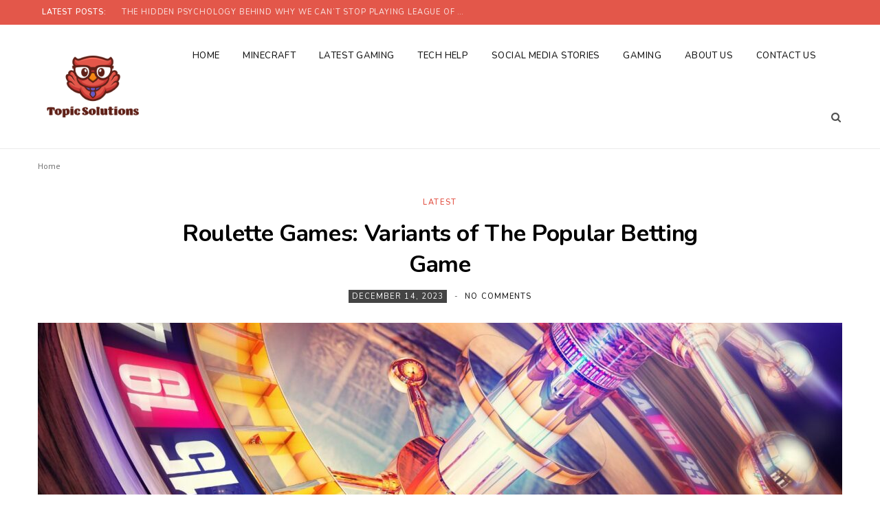

--- FILE ---
content_type: text/html; charset=UTF-8
request_url: https://topicsolutions.net/roulette-games-variants-of-the-popular-betting-game/
body_size: 26277
content:

<!DOCTYPE html>
<html lang="en-US" prefix="og: https://ogp.me/ns#">

<head><meta charset="UTF-8" /><script>if(navigator.userAgent.match(/MSIE|Internet Explorer/i)||navigator.userAgent.match(/Trident\/7\..*?rv:11/i)){var href=document.location.href;if(!href.match(/[?&]nowprocket/)){if(href.indexOf("?")==-1){if(href.indexOf("#")==-1){document.location.href=href+"?nowprocket=1"}else{document.location.href=href.replace("#","?nowprocket=1#")}}else{if(href.indexOf("#")==-1){document.location.href=href+"&nowprocket=1"}else{document.location.href=href.replace("#","&nowprocket=1#")}}}}</script><script>(()=>{class RocketLazyLoadScripts{constructor(){this.v="2.0.3",this.userEvents=["keydown","keyup","mousedown","mouseup","mousemove","mouseover","mouseenter","mouseout","mouseleave","touchmove","touchstart","touchend","touchcancel","wheel","click","dblclick","input","visibilitychange"],this.attributeEvents=["onblur","onclick","oncontextmenu","ondblclick","onfocus","onmousedown","onmouseenter","onmouseleave","onmousemove","onmouseout","onmouseover","onmouseup","onmousewheel","onscroll","onsubmit"]}async t(){this.i(),this.o(),/iP(ad|hone)/.test(navigator.userAgent)&&this.h(),this.u(),this.l(this),this.m(),this.k(this),this.p(this),this._(),await Promise.all([this.R(),this.L()]),this.lastBreath=Date.now(),this.S(this),this.P(),this.D(),this.O(),this.M(),await this.C(this.delayedScripts.normal),await this.C(this.delayedScripts.defer),await this.C(this.delayedScripts.async),this.F("domReady"),await this.T(),await this.j(),await this.I(),this.F("windowLoad"),await this.A(),window.dispatchEvent(new Event("rocket-allScriptsLoaded")),this.everythingLoaded=!0,this.lastTouchEnd&&await new Promise((t=>setTimeout(t,500-Date.now()+this.lastTouchEnd))),this.H(),this.F("all"),this.U(),this.W()}i(){this.CSPIssue=sessionStorage.getItem("rocketCSPIssue"),document.addEventListener("securitypolicyviolation",(t=>{this.CSPIssue||"script-src-elem"!==t.violatedDirective||"data"!==t.blockedURI||(this.CSPIssue=!0,sessionStorage.setItem("rocketCSPIssue",!0))}),{isRocket:!0})}o(){window.addEventListener("pageshow",(t=>{this.persisted=t.persisted,this.realWindowLoadedFired=!0}),{isRocket:!0}),window.addEventListener("pagehide",(()=>{this.onFirstUserAction=null}),{isRocket:!0})}h(){let t;function e(e){t=e}window.addEventListener("touchstart",e,{isRocket:!0}),window.addEventListener("touchend",(function i(o){Math.abs(o.changedTouches[0].pageX-t.changedTouches[0].pageX)<10&&Math.abs(o.changedTouches[0].pageY-t.changedTouches[0].pageY)<10&&o.timeStamp-t.timeStamp<200&&(o.target.dispatchEvent(new PointerEvent("click",{target:o.target,bubbles:!0,cancelable:!0,detail:1})),event.preventDefault(),window.removeEventListener("touchstart",e,{isRocket:!0}),window.removeEventListener("touchend",i,{isRocket:!0}))}),{isRocket:!0})}q(t){this.userActionTriggered||("mousemove"!==t.type||this.firstMousemoveIgnored?"keyup"===t.type||"mouseover"===t.type||"mouseout"===t.type||(this.userActionTriggered=!0,this.onFirstUserAction&&this.onFirstUserAction()):this.firstMousemoveIgnored=!0),"click"===t.type&&t.preventDefault(),this.savedUserEvents.length>0&&(t.stopPropagation(),t.stopImmediatePropagation()),"touchstart"===this.lastEvent&&"touchend"===t.type&&(this.lastTouchEnd=Date.now()),"click"===t.type&&(this.lastTouchEnd=0),this.lastEvent=t.type,this.savedUserEvents.push(t)}u(){this.savedUserEvents=[],this.userEventHandler=this.q.bind(this),this.userEvents.forEach((t=>window.addEventListener(t,this.userEventHandler,{passive:!1,isRocket:!0})))}U(){this.userEvents.forEach((t=>window.removeEventListener(t,this.userEventHandler,{passive:!1,isRocket:!0}))),this.savedUserEvents.forEach((t=>{t.target.dispatchEvent(new window[t.constructor.name](t.type,t))}))}m(){this.eventsMutationObserver=new MutationObserver((t=>{const e="return false";for(const i of t){if("attributes"===i.type){const t=i.target.getAttribute(i.attributeName);t&&t!==e&&(i.target.setAttribute("data-rocket-"+i.attributeName,t),i.target["rocket"+i.attributeName]=new Function("event",t),i.target.setAttribute(i.attributeName,e))}"childList"===i.type&&i.addedNodes.forEach((t=>{if(t.nodeType===Node.ELEMENT_NODE)for(const i of t.attributes)this.attributeEvents.includes(i.name)&&i.value&&""!==i.value&&(t.setAttribute("data-rocket-"+i.name,i.value),t["rocket"+i.name]=new Function("event",i.value),t.setAttribute(i.name,e))}))}})),this.eventsMutationObserver.observe(document,{subtree:!0,childList:!0,attributeFilter:this.attributeEvents})}H(){this.eventsMutationObserver.disconnect(),this.attributeEvents.forEach((t=>{document.querySelectorAll("[data-rocket-"+t+"]").forEach((e=>{e.setAttribute(t,e.getAttribute("data-rocket-"+t)),e.removeAttribute("data-rocket-"+t)}))}))}k(t){Object.defineProperty(HTMLElement.prototype,"onclick",{get(){return this.rocketonclick||null},set(e){this.rocketonclick=e,this.setAttribute(t.everythingLoaded?"onclick":"data-rocket-onclick","this.rocketonclick(event)")}})}S(t){function e(e,i){let o=e[i];e[i]=null,Object.defineProperty(e,i,{get:()=>o,set(s){t.everythingLoaded?o=s:e["rocket"+i]=o=s}})}e(document,"onreadystatechange"),e(window,"onload"),e(window,"onpageshow");try{Object.defineProperty(document,"readyState",{get:()=>t.rocketReadyState,set(e){t.rocketReadyState=e},configurable:!0}),document.readyState="loading"}catch(t){console.log("WPRocket DJE readyState conflict, bypassing")}}l(t){this.originalAddEventListener=EventTarget.prototype.addEventListener,this.originalRemoveEventListener=EventTarget.prototype.removeEventListener,this.savedEventListeners=[],EventTarget.prototype.addEventListener=function(e,i,o){o&&o.isRocket||!t.B(e,this)&&!t.userEvents.includes(e)||t.B(e,this)&&!t.userActionTriggered||e.startsWith("rocket-")||t.everythingLoaded?t.originalAddEventListener.call(this,e,i,o):t.savedEventListeners.push({target:this,remove:!1,type:e,func:i,options:o})},EventTarget.prototype.removeEventListener=function(e,i,o){o&&o.isRocket||!t.B(e,this)&&!t.userEvents.includes(e)||t.B(e,this)&&!t.userActionTriggered||e.startsWith("rocket-")||t.everythingLoaded?t.originalRemoveEventListener.call(this,e,i,o):t.savedEventListeners.push({target:this,remove:!0,type:e,func:i,options:o})}}F(t){"all"===t&&(EventTarget.prototype.addEventListener=this.originalAddEventListener,EventTarget.prototype.removeEventListener=this.originalRemoveEventListener),this.savedEventListeners=this.savedEventListeners.filter((e=>{let i=e.type,o=e.target||window;return"domReady"===t&&"DOMContentLoaded"!==i&&"readystatechange"!==i||("windowLoad"===t&&"load"!==i&&"readystatechange"!==i&&"pageshow"!==i||(this.B(i,o)&&(i="rocket-"+i),e.remove?o.removeEventListener(i,e.func,e.options):o.addEventListener(i,e.func,e.options),!1))}))}p(t){let e;function i(e){return t.everythingLoaded?e:e.split(" ").map((t=>"load"===t||t.startsWith("load.")?"rocket-jquery-load":t)).join(" ")}function o(o){function s(e){const s=o.fn[e];o.fn[e]=o.fn.init.prototype[e]=function(){return this[0]===window&&t.userActionTriggered&&("string"==typeof arguments[0]||arguments[0]instanceof String?arguments[0]=i(arguments[0]):"object"==typeof arguments[0]&&Object.keys(arguments[0]).forEach((t=>{const e=arguments[0][t];delete arguments[0][t],arguments[0][i(t)]=e}))),s.apply(this,arguments),this}}if(o&&o.fn&&!t.allJQueries.includes(o)){const e={DOMContentLoaded:[],"rocket-DOMContentLoaded":[]};for(const t in e)document.addEventListener(t,(()=>{e[t].forEach((t=>t()))}),{isRocket:!0});o.fn.ready=o.fn.init.prototype.ready=function(i){function s(){parseInt(o.fn.jquery)>2?setTimeout((()=>i.bind(document)(o))):i.bind(document)(o)}return t.realDomReadyFired?!t.userActionTriggered||t.fauxDomReadyFired?s():e["rocket-DOMContentLoaded"].push(s):e.DOMContentLoaded.push(s),o([])},s("on"),s("one"),s("off"),t.allJQueries.push(o)}e=o}t.allJQueries=[],o(window.jQuery),Object.defineProperty(window,"jQuery",{get:()=>e,set(t){o(t)}})}P(){const t=new Map;document.write=document.writeln=function(e){const i=document.currentScript,o=document.createRange(),s=i.parentElement;let n=t.get(i);void 0===n&&(n=i.nextSibling,t.set(i,n));const c=document.createDocumentFragment();o.setStart(c,0),c.appendChild(o.createContextualFragment(e)),s.insertBefore(c,n)}}async R(){return new Promise((t=>{this.userActionTriggered?t():this.onFirstUserAction=t}))}async L(){return new Promise((t=>{document.addEventListener("DOMContentLoaded",(()=>{this.realDomReadyFired=!0,t()}),{isRocket:!0})}))}async I(){return this.realWindowLoadedFired?Promise.resolve():new Promise((t=>{window.addEventListener("load",t,{isRocket:!0})}))}M(){this.pendingScripts=[];this.scriptsMutationObserver=new MutationObserver((t=>{for(const e of t)e.addedNodes.forEach((t=>{"SCRIPT"!==t.tagName||t.noModule||t.isWPRocket||this.pendingScripts.push({script:t,promise:new Promise((e=>{const i=()=>{const i=this.pendingScripts.findIndex((e=>e.script===t));i>=0&&this.pendingScripts.splice(i,1),e()};t.addEventListener("load",i,{isRocket:!0}),t.addEventListener("error",i,{isRocket:!0}),setTimeout(i,1e3)}))})}))})),this.scriptsMutationObserver.observe(document,{childList:!0,subtree:!0})}async j(){await this.J(),this.pendingScripts.length?(await this.pendingScripts[0].promise,await this.j()):this.scriptsMutationObserver.disconnect()}D(){this.delayedScripts={normal:[],async:[],defer:[]},document.querySelectorAll("script[type$=rocketlazyloadscript]").forEach((t=>{t.hasAttribute("data-rocket-src")?t.hasAttribute("async")&&!1!==t.async?this.delayedScripts.async.push(t):t.hasAttribute("defer")&&!1!==t.defer||"module"===t.getAttribute("data-rocket-type")?this.delayedScripts.defer.push(t):this.delayedScripts.normal.push(t):this.delayedScripts.normal.push(t)}))}async _(){await this.L();let t=[];document.querySelectorAll("script[type$=rocketlazyloadscript][data-rocket-src]").forEach((e=>{let i=e.getAttribute("data-rocket-src");if(i&&!i.startsWith("data:")){i.startsWith("//")&&(i=location.protocol+i);try{const o=new URL(i).origin;o!==location.origin&&t.push({src:o,crossOrigin:e.crossOrigin||"module"===e.getAttribute("data-rocket-type")})}catch(t){}}})),t=[...new Map(t.map((t=>[JSON.stringify(t),t]))).values()],this.N(t,"preconnect")}async $(t){if(await this.G(),!0!==t.noModule||!("noModule"in HTMLScriptElement.prototype))return new Promise((e=>{let i;function o(){(i||t).setAttribute("data-rocket-status","executed"),e()}try{if(navigator.userAgent.includes("Firefox/")||""===navigator.vendor||this.CSPIssue)i=document.createElement("script"),[...t.attributes].forEach((t=>{let e=t.nodeName;"type"!==e&&("data-rocket-type"===e&&(e="type"),"data-rocket-src"===e&&(e="src"),i.setAttribute(e,t.nodeValue))})),t.text&&(i.text=t.text),t.nonce&&(i.nonce=t.nonce),i.hasAttribute("src")?(i.addEventListener("load",o,{isRocket:!0}),i.addEventListener("error",(()=>{i.setAttribute("data-rocket-status","failed-network"),e()}),{isRocket:!0}),setTimeout((()=>{i.isConnected||e()}),1)):(i.text=t.text,o()),i.isWPRocket=!0,t.parentNode.replaceChild(i,t);else{const i=t.getAttribute("data-rocket-type"),s=t.getAttribute("data-rocket-src");i?(t.type=i,t.removeAttribute("data-rocket-type")):t.removeAttribute("type"),t.addEventListener("load",o,{isRocket:!0}),t.addEventListener("error",(i=>{this.CSPIssue&&i.target.src.startsWith("data:")?(console.log("WPRocket: CSP fallback activated"),t.removeAttribute("src"),this.$(t).then(e)):(t.setAttribute("data-rocket-status","failed-network"),e())}),{isRocket:!0}),s?(t.fetchPriority="high",t.removeAttribute("data-rocket-src"),t.src=s):t.src="data:text/javascript;base64,"+window.btoa(unescape(encodeURIComponent(t.text)))}}catch(i){t.setAttribute("data-rocket-status","failed-transform"),e()}}));t.setAttribute("data-rocket-status","skipped")}async C(t){const e=t.shift();return e?(e.isConnected&&await this.$(e),this.C(t)):Promise.resolve()}O(){this.N([...this.delayedScripts.normal,...this.delayedScripts.defer,...this.delayedScripts.async],"preload")}N(t,e){this.trash=this.trash||[];let i=!0;var o=document.createDocumentFragment();t.forEach((t=>{const s=t.getAttribute&&t.getAttribute("data-rocket-src")||t.src;if(s&&!s.startsWith("data:")){const n=document.createElement("link");n.href=s,n.rel=e,"preconnect"!==e&&(n.as="script",n.fetchPriority=i?"high":"low"),t.getAttribute&&"module"===t.getAttribute("data-rocket-type")&&(n.crossOrigin=!0),t.crossOrigin&&(n.crossOrigin=t.crossOrigin),t.integrity&&(n.integrity=t.integrity),t.nonce&&(n.nonce=t.nonce),o.appendChild(n),this.trash.push(n),i=!1}})),document.head.appendChild(o)}W(){this.trash.forEach((t=>t.remove()))}async T(){try{document.readyState="interactive"}catch(t){}this.fauxDomReadyFired=!0;try{await this.G(),document.dispatchEvent(new Event("rocket-readystatechange")),await this.G(),document.rocketonreadystatechange&&document.rocketonreadystatechange(),await this.G(),document.dispatchEvent(new Event("rocket-DOMContentLoaded")),await this.G(),window.dispatchEvent(new Event("rocket-DOMContentLoaded"))}catch(t){console.error(t)}}async A(){try{document.readyState="complete"}catch(t){}try{await this.G(),document.dispatchEvent(new Event("rocket-readystatechange")),await this.G(),document.rocketonreadystatechange&&document.rocketonreadystatechange(),await this.G(),window.dispatchEvent(new Event("rocket-load")),await this.G(),window.rocketonload&&window.rocketonload(),await this.G(),this.allJQueries.forEach((t=>t(window).trigger("rocket-jquery-load"))),await this.G();const t=new Event("rocket-pageshow");t.persisted=this.persisted,window.dispatchEvent(t),await this.G(),window.rocketonpageshow&&window.rocketonpageshow({persisted:this.persisted})}catch(t){console.error(t)}}async G(){Date.now()-this.lastBreath>45&&(await this.J(),this.lastBreath=Date.now())}async J(){return document.hidden?new Promise((t=>setTimeout(t))):new Promise((t=>requestAnimationFrame(t)))}B(t,e){return e===document&&"readystatechange"===t||(e===document&&"DOMContentLoaded"===t||(e===window&&"DOMContentLoaded"===t||(e===window&&"load"===t||e===window&&"pageshow"===t)))}static run(){(new RocketLazyLoadScripts).t()}}RocketLazyLoadScripts.run()})();</script>

	
	<meta http-equiv="x-ua-compatible" content="ie=edge" />
	<meta name="viewport" content="width=device-width, initial-scale=1" />
	<link rel="pingback" href="https://topicsolutions.net/xmlrpc.php" />
	<link rel="profile" href="https://gmpg.org/xfn/11" />
	
	
	<!-- This site is optimized with the Yoast SEO plugin v26.8 - https://yoast.com/product/yoast-seo-wordpress/ -->
	<title>Roulette Games: Variants of The Popular Betting Game - Topicsolutions</title>
<link data-rocket-preload as="style" href="https://fonts.googleapis.com/css?family=Lato%3A400%2C700%2C900%7CNoto%20Sans%3A400%2C400i%2C700%7CLora%3A400i%7CPT%20Sans%3A400%2C500%2C600%2C700%7CNunito%3A400%2C500%2C600%2C700&#038;display=swap" rel="preload">
<link href="https://fonts.googleapis.com/css?family=Lato%3A400%2C700%2C900%7CNoto%20Sans%3A400%2C400i%2C700%7CLora%3A400i%7CPT%20Sans%3A400%2C500%2C600%2C700%7CNunito%3A400%2C500%2C600%2C700&#038;display=swap" media="print" onload="this.media=&#039;all&#039;" rel="stylesheet">
<noscript><link rel="stylesheet" href="https://fonts.googleapis.com/css?family=Lato%3A400%2C700%2C900%7CNoto%20Sans%3A400%2C400i%2C700%7CLora%3A400i%7CPT%20Sans%3A400%2C500%2C600%2C700%7CNunito%3A400%2C500%2C600%2C700&#038;display=swap"></noscript>
	<link rel="canonical" href="https://topicsolutions.net/roulette-games-variants-of-the-popular-betting-game/" />
	<meta property="og:locale" content="en_US" />
	<meta property="og:type" content="article" />
	<meta property="og:title" content="Roulette Games: Variants of The Popular Betting Game - Topicsolutions" />
	<meta property="og:description" content="Roulette, an iconic casino game, offers a blend of chance and strategy, captivating players worldwide. This article explores the fundamentals of Roulette, its variants, and effective strategies to enhance gameplay. It also delves into Roulette&rsquo;s significant impact on the gambling culture, tracing its evolution and predicting future trends. For those seeking to navigate the roulette" />
	<meta property="og:url" content="https://topicsolutions.net/roulette-games-variants-of-the-popular-betting-game/" />
	<meta property="og:site_name" content="Topicsolutions" />
	<meta property="article:published_time" content="2023-12-14T15:50:06+00:00" />
	<meta property="og:image" content="https://topicsolutions.net/wp-content/uploads/2023/12/image2.jpg" />
	<meta property="og:image:width" content="1640" />
	<meta property="og:image:height" content="924" />
	<meta property="og:image:type" content="image/jpeg" />
	<meta name="author" content="Michael Steyer" />
	<meta name="twitter:card" content="summary_large_image" />
	<meta name="twitter:label1" content="Written by" />
	<meta name="twitter:data1" content="Michael Steyer" />
	<meta name="twitter:label2" content="Est. reading time" />
	<meta name="twitter:data2" content="5 minutes" />
	<script type="application/ld+json" class="yoast-schema-graph">{"@context":"https://schema.org","@graph":[{"@type":"Article","@id":"https://topicsolutions.net/roulette-games-variants-of-the-popular-betting-game/#article","isPartOf":{"@id":"https://topicsolutions.net/roulette-games-variants-of-the-popular-betting-game/"},"author":{"name":"Michael Steyer","@id":"https://topicsolutions.net/#/schema/person/389ccc63f5a828cc3585b6cb3a58b8f4"},"headline":"Roulette Games: Variants of The Popular Betting Game","datePublished":"2023-12-14T15:50:06+00:00","mainEntityOfPage":{"@id":"https://topicsolutions.net/roulette-games-variants-of-the-popular-betting-game/"},"wordCount":1059,"image":{"@id":"https://topicsolutions.net/roulette-games-variants-of-the-popular-betting-game/#primaryimage"},"thumbnailUrl":"https://topicsolutions.net/wp-content/uploads/2023/12/image2.jpg","articleSection":["Latest"],"inLanguage":"en-US"},{"@type":"WebPage","@id":"https://topicsolutions.net/roulette-games-variants-of-the-popular-betting-game/","url":"https://topicsolutions.net/roulette-games-variants-of-the-popular-betting-game/","name":"Roulette Games: Variants of The Popular Betting Game - Topicsolutions","isPartOf":{"@id":"https://topicsolutions.net/#website"},"primaryImageOfPage":{"@id":"https://topicsolutions.net/roulette-games-variants-of-the-popular-betting-game/#primaryimage"},"image":{"@id":"https://topicsolutions.net/roulette-games-variants-of-the-popular-betting-game/#primaryimage"},"thumbnailUrl":"https://topicsolutions.net/wp-content/uploads/2023/12/image2.jpg","datePublished":"2023-12-14T15:50:06+00:00","author":{"@id":"https://topicsolutions.net/#/schema/person/389ccc63f5a828cc3585b6cb3a58b8f4"},"breadcrumb":{"@id":"https://topicsolutions.net/roulette-games-variants-of-the-popular-betting-game/#breadcrumb"},"inLanguage":"en-US","potentialAction":[{"@type":"ReadAction","target":["https://topicsolutions.net/roulette-games-variants-of-the-popular-betting-game/"]}]},{"@type":"ImageObject","inLanguage":"en-US","@id":"https://topicsolutions.net/roulette-games-variants-of-the-popular-betting-game/#primaryimage","url":"https://topicsolutions.net/wp-content/uploads/2023/12/image2.jpg","contentUrl":"https://topicsolutions.net/wp-content/uploads/2023/12/image2.jpg","width":1640,"height":924},{"@type":"BreadcrumbList","@id":"https://topicsolutions.net/roulette-games-variants-of-the-popular-betting-game/#breadcrumb","itemListElement":[{"@type":"ListItem","position":1,"name":"Home","item":"https://topicsolutions.net/"},{"@type":"ListItem","position":2,"name":"Roulette Games: Variants of The Popular Betting Game"}]},{"@type":"WebSite","@id":"https://topicsolutions.net/#website","url":"https://topicsolutions.net/","name":"Topicsolutions","description":"TopicSolutions.net - Explore the World of Gaming, Dive into Minecraft, and Unveil Social Media Stories","potentialAction":[{"@type":"SearchAction","target":{"@type":"EntryPoint","urlTemplate":"https://topicsolutions.net/?s={search_term_string}"},"query-input":{"@type":"PropertyValueSpecification","valueRequired":true,"valueName":"search_term_string"}}],"inLanguage":"en-US"},{"@type":"Person","@id":"https://topicsolutions.net/#/schema/person/389ccc63f5a828cc3585b6cb3a58b8f4","name":"Michael Steyer","image":{"@type":"ImageObject","inLanguage":"en-US","@id":"https://topicsolutions.net/#/schema/person/image/","url":"https://secure.gravatar.com/avatar/48416d1dc9f5cbea622ba7ffe9ef4edf3b5f6ffad3996753226604d7fdb93e8c?s=96&d=mm&r=g","contentUrl":"https://secure.gravatar.com/avatar/48416d1dc9f5cbea622ba7ffe9ef4edf3b5f6ffad3996753226604d7fdb93e8c?s=96&d=mm&r=g","caption":"Michael Steyer"},"sameAs":["https://topicsolutions.net"],"url":"https://topicsolutions.net/author/james/"}]}</script>
	<!-- / Yoast SEO plugin. -->



<!-- Search Engine Optimization by Rank Math - https://rankmath.com/ -->
<title>Roulette Games: Variants of The Popular Betting Game - Topicsolutions</title>
<meta name="description" content="Roulette, an iconic casino game, offers a blend of chance and strategy, captivating players worldwide. This article explores the fundamentals of Roulette, its"/>
<meta name="robots" content="index, follow, max-snippet:-1, max-video-preview:-1, max-image-preview:large"/>
<link rel="canonical" href="https://topicsolutions.net/roulette-games-variants-of-the-popular-betting-game/" />
<meta property="og:locale" content="en_US" />
<meta property="og:type" content="article" />
<meta property="og:title" content="Roulette Games: Variants of The Popular Betting Game - Topicsolutions" />
<meta property="og:description" content="Roulette, an iconic casino game, offers a blend of chance and strategy, captivating players worldwide. This article explores the fundamentals of Roulette, its" />
<meta property="og:url" content="https://topicsolutions.net/roulette-games-variants-of-the-popular-betting-game/" />
<meta property="og:site_name" content="Topicsolutions" />
<meta property="article:section" content="Latest" />
<meta property="og:image" content="https://topicsolutions.net/wp-content/uploads/2023/12/image2.jpg" />
<meta property="og:image:secure_url" content="https://topicsolutions.net/wp-content/uploads/2023/12/image2.jpg" />
<meta property="og:image:width" content="1640" />
<meta property="og:image:height" content="924" />
<meta property="og:image:alt" content="Roulette Games: Variants of The Popular Betting Game" />
<meta property="og:image:type" content="image/jpeg" />
<meta property="article:published_time" content="2023-12-14T15:50:06+00:00" />
<meta name="twitter:card" content="summary_large_image" />
<meta name="twitter:title" content="Roulette Games: Variants of The Popular Betting Game - Topicsolutions" />
<meta name="twitter:description" content="Roulette, an iconic casino game, offers a blend of chance and strategy, captivating players worldwide. This article explores the fundamentals of Roulette, its" />
<meta name="twitter:image" content="https://topicsolutions.net/wp-content/uploads/2023/12/image2.jpg" />
<meta name="twitter:label1" content="Written by" />
<meta name="twitter:data1" content="Michael Steyer" />
<meta name="twitter:label2" content="Time to read" />
<meta name="twitter:data2" content="5 minutes" />
<script type="application/ld+json" class="rank-math-schema">{"@context":"https://schema.org","@graph":[{"@type":["Person","Organization"],"@id":"https://topicsolutions.net/#person","name":"Michael Steyer"},{"@type":"WebSite","@id":"https://topicsolutions.net/#website","url":"https://topicsolutions.net","name":"Michael Steyer","publisher":{"@id":"https://topicsolutions.net/#person"},"inLanguage":"en-US"},{"@type":"ImageObject","@id":"https://topicsolutions.net/wp-content/uploads/2023/12/image2.jpg","url":"https://topicsolutions.net/wp-content/uploads/2023/12/image2.jpg","width":"1640","height":"924","inLanguage":"en-US"},{"@type":"WebPage","@id":"https://topicsolutions.net/roulette-games-variants-of-the-popular-betting-game/#webpage","url":"https://topicsolutions.net/roulette-games-variants-of-the-popular-betting-game/","name":"Roulette Games: Variants of The Popular Betting Game - Topicsolutions","datePublished":"2023-12-14T15:50:06+00:00","dateModified":"2023-12-14T15:50:06+00:00","isPartOf":{"@id":"https://topicsolutions.net/#website"},"primaryImageOfPage":{"@id":"https://topicsolutions.net/wp-content/uploads/2023/12/image2.jpg"},"inLanguage":"en-US"},{"@type":"Person","@id":"https://topicsolutions.net/author/james/","name":"Michael Steyer","url":"https://topicsolutions.net/author/james/","image":{"@type":"ImageObject","@id":"https://secure.gravatar.com/avatar/48416d1dc9f5cbea622ba7ffe9ef4edf3b5f6ffad3996753226604d7fdb93e8c?s=96&amp;d=mm&amp;r=g","url":"https://secure.gravatar.com/avatar/48416d1dc9f5cbea622ba7ffe9ef4edf3b5f6ffad3996753226604d7fdb93e8c?s=96&amp;d=mm&amp;r=g","caption":"Michael Steyer","inLanguage":"en-US"},"sameAs":["https://topicsolutions.net"]},{"@type":"BlogPosting","headline":"Roulette Games: Variants of The Popular Betting Game - Topicsolutions","datePublished":"2023-12-14T15:50:06+00:00","dateModified":"2023-12-14T15:50:06+00:00","articleSection":"Latest","author":{"@id":"https://topicsolutions.net/author/james/","name":"Michael Steyer"},"publisher":{"@id":"https://topicsolutions.net/#person"},"description":"Roulette, an iconic casino game, offers a blend of chance and strategy, captivating players worldwide. This article explores the fundamentals of Roulette, its","name":"Roulette Games: Variants of The Popular Betting Game - Topicsolutions","@id":"https://topicsolutions.net/roulette-games-variants-of-the-popular-betting-game/#richSnippet","isPartOf":{"@id":"https://topicsolutions.net/roulette-games-variants-of-the-popular-betting-game/#webpage"},"image":{"@id":"https://topicsolutions.net/wp-content/uploads/2023/12/image2.jpg"},"inLanguage":"en-US","mainEntityOfPage":{"@id":"https://topicsolutions.net/roulette-games-variants-of-the-popular-betting-game/#webpage"}}]}</script>
<!-- /Rank Math WordPress SEO plugin -->

<link rel='dns-prefetch' href='//fonts.googleapis.com' />
<link href='https://fonts.gstatic.com' crossorigin rel='preconnect' />
<link rel="alternate" type="application/rss+xml" title="Topicsolutions &raquo; Feed" href="https://topicsolutions.net/feed/" />
<link rel="alternate" title="oEmbed (JSON)" type="application/json+oembed" href="https://topicsolutions.net/wp-json/oembed/1.0/embed?url=https%3A%2F%2Ftopicsolutions.net%2Froulette-games-variants-of-the-popular-betting-game%2F" />
<link rel="alternate" title="oEmbed (XML)" type="text/xml+oembed" href="https://topicsolutions.net/wp-json/oembed/1.0/embed?url=https%3A%2F%2Ftopicsolutions.net%2Froulette-games-variants-of-the-popular-betting-game%2F&#038;format=xml" />
<style id='wp-img-auto-sizes-contain-inline-css' type='text/css'>
img:is([sizes=auto i],[sizes^="auto," i]){contain-intrinsic-size:3000px 1500px}
/*# sourceURL=wp-img-auto-sizes-contain-inline-css */
</style>
<style id='wp-emoji-styles-inline-css' type='text/css'>

	img.wp-smiley, img.emoji {
		display: inline !important;
		border: none !important;
		box-shadow: none !important;
		height: 1em !important;
		width: 1em !important;
		margin: 0 0.07em !important;
		vertical-align: -0.1em !important;
		background: none !important;
		padding: 0 !important;
	}
/*# sourceURL=wp-emoji-styles-inline-css */
</style>
<style id='wp-block-library-inline-css' type='text/css'>
:root{--wp-block-synced-color:#7a00df;--wp-block-synced-color--rgb:122,0,223;--wp-bound-block-color:var(--wp-block-synced-color);--wp-editor-canvas-background:#ddd;--wp-admin-theme-color:#007cba;--wp-admin-theme-color--rgb:0,124,186;--wp-admin-theme-color-darker-10:#006ba1;--wp-admin-theme-color-darker-10--rgb:0,107,160.5;--wp-admin-theme-color-darker-20:#005a87;--wp-admin-theme-color-darker-20--rgb:0,90,135;--wp-admin-border-width-focus:2px}@media (min-resolution:192dpi){:root{--wp-admin-border-width-focus:1.5px}}.wp-element-button{cursor:pointer}:root .has-very-light-gray-background-color{background-color:#eee}:root .has-very-dark-gray-background-color{background-color:#313131}:root .has-very-light-gray-color{color:#eee}:root .has-very-dark-gray-color{color:#313131}:root .has-vivid-green-cyan-to-vivid-cyan-blue-gradient-background{background:linear-gradient(135deg,#00d084,#0693e3)}:root .has-purple-crush-gradient-background{background:linear-gradient(135deg,#34e2e4,#4721fb 50%,#ab1dfe)}:root .has-hazy-dawn-gradient-background{background:linear-gradient(135deg,#faaca8,#dad0ec)}:root .has-subdued-olive-gradient-background{background:linear-gradient(135deg,#fafae1,#67a671)}:root .has-atomic-cream-gradient-background{background:linear-gradient(135deg,#fdd79a,#004a59)}:root .has-nightshade-gradient-background{background:linear-gradient(135deg,#330968,#31cdcf)}:root .has-midnight-gradient-background{background:linear-gradient(135deg,#020381,#2874fc)}:root{--wp--preset--font-size--normal:16px;--wp--preset--font-size--huge:42px}.has-regular-font-size{font-size:1em}.has-larger-font-size{font-size:2.625em}.has-normal-font-size{font-size:var(--wp--preset--font-size--normal)}.has-huge-font-size{font-size:var(--wp--preset--font-size--huge)}.has-text-align-center{text-align:center}.has-text-align-left{text-align:left}.has-text-align-right{text-align:right}.has-fit-text{white-space:nowrap!important}#end-resizable-editor-section{display:none}.aligncenter{clear:both}.items-justified-left{justify-content:flex-start}.items-justified-center{justify-content:center}.items-justified-right{justify-content:flex-end}.items-justified-space-between{justify-content:space-between}.screen-reader-text{border:0;clip-path:inset(50%);height:1px;margin:-1px;overflow:hidden;padding:0;position:absolute;width:1px;word-wrap:normal!important}.screen-reader-text:focus{background-color:#ddd;clip-path:none;color:#444;display:block;font-size:1em;height:auto;left:5px;line-height:normal;padding:15px 23px 14px;text-decoration:none;top:5px;width:auto;z-index:100000}html :where(.has-border-color){border-style:solid}html :where([style*=border-top-color]){border-top-style:solid}html :where([style*=border-right-color]){border-right-style:solid}html :where([style*=border-bottom-color]){border-bottom-style:solid}html :where([style*=border-left-color]){border-left-style:solid}html :where([style*=border-width]){border-style:solid}html :where([style*=border-top-width]){border-top-style:solid}html :where([style*=border-right-width]){border-right-style:solid}html :where([style*=border-bottom-width]){border-bottom-style:solid}html :where([style*=border-left-width]){border-left-style:solid}html :where(img[class*=wp-image-]){height:auto;max-width:100%}:where(figure){margin:0 0 1em}html :where(.is-position-sticky){--wp-admin--admin-bar--position-offset:var(--wp-admin--admin-bar--height,0px)}@media screen and (max-width:600px){html :where(.is-position-sticky){--wp-admin--admin-bar--position-offset:0px}}

/*# sourceURL=wp-block-library-inline-css */
</style><style id='global-styles-inline-css' type='text/css'>
:root{--wp--preset--aspect-ratio--square: 1;--wp--preset--aspect-ratio--4-3: 4/3;--wp--preset--aspect-ratio--3-4: 3/4;--wp--preset--aspect-ratio--3-2: 3/2;--wp--preset--aspect-ratio--2-3: 2/3;--wp--preset--aspect-ratio--16-9: 16/9;--wp--preset--aspect-ratio--9-16: 9/16;--wp--preset--color--black: #000000;--wp--preset--color--cyan-bluish-gray: #abb8c3;--wp--preset--color--white: #ffffff;--wp--preset--color--pale-pink: #f78da7;--wp--preset--color--vivid-red: #cf2e2e;--wp--preset--color--luminous-vivid-orange: #ff6900;--wp--preset--color--luminous-vivid-amber: #fcb900;--wp--preset--color--light-green-cyan: #7bdcb5;--wp--preset--color--vivid-green-cyan: #00d084;--wp--preset--color--pale-cyan-blue: #8ed1fc;--wp--preset--color--vivid-cyan-blue: #0693e3;--wp--preset--color--vivid-purple: #9b51e0;--wp--preset--gradient--vivid-cyan-blue-to-vivid-purple: linear-gradient(135deg,rgb(6,147,227) 0%,rgb(155,81,224) 100%);--wp--preset--gradient--light-green-cyan-to-vivid-green-cyan: linear-gradient(135deg,rgb(122,220,180) 0%,rgb(0,208,130) 100%);--wp--preset--gradient--luminous-vivid-amber-to-luminous-vivid-orange: linear-gradient(135deg,rgb(252,185,0) 0%,rgb(255,105,0) 100%);--wp--preset--gradient--luminous-vivid-orange-to-vivid-red: linear-gradient(135deg,rgb(255,105,0) 0%,rgb(207,46,46) 100%);--wp--preset--gradient--very-light-gray-to-cyan-bluish-gray: linear-gradient(135deg,rgb(238,238,238) 0%,rgb(169,184,195) 100%);--wp--preset--gradient--cool-to-warm-spectrum: linear-gradient(135deg,rgb(74,234,220) 0%,rgb(151,120,209) 20%,rgb(207,42,186) 40%,rgb(238,44,130) 60%,rgb(251,105,98) 80%,rgb(254,248,76) 100%);--wp--preset--gradient--blush-light-purple: linear-gradient(135deg,rgb(255,206,236) 0%,rgb(152,150,240) 100%);--wp--preset--gradient--blush-bordeaux: linear-gradient(135deg,rgb(254,205,165) 0%,rgb(254,45,45) 50%,rgb(107,0,62) 100%);--wp--preset--gradient--luminous-dusk: linear-gradient(135deg,rgb(255,203,112) 0%,rgb(199,81,192) 50%,rgb(65,88,208) 100%);--wp--preset--gradient--pale-ocean: linear-gradient(135deg,rgb(255,245,203) 0%,rgb(182,227,212) 50%,rgb(51,167,181) 100%);--wp--preset--gradient--electric-grass: linear-gradient(135deg,rgb(202,248,128) 0%,rgb(113,206,126) 100%);--wp--preset--gradient--midnight: linear-gradient(135deg,rgb(2,3,129) 0%,rgb(40,116,252) 100%);--wp--preset--font-size--small: 13px;--wp--preset--font-size--medium: 20px;--wp--preset--font-size--large: 36px;--wp--preset--font-size--x-large: 42px;--wp--preset--spacing--20: 0.44rem;--wp--preset--spacing--30: 0.67rem;--wp--preset--spacing--40: 1rem;--wp--preset--spacing--50: 1.5rem;--wp--preset--spacing--60: 2.25rem;--wp--preset--spacing--70: 3.38rem;--wp--preset--spacing--80: 5.06rem;--wp--preset--shadow--natural: 6px 6px 9px rgba(0, 0, 0, 0.2);--wp--preset--shadow--deep: 12px 12px 50px rgba(0, 0, 0, 0.4);--wp--preset--shadow--sharp: 6px 6px 0px rgba(0, 0, 0, 0.2);--wp--preset--shadow--outlined: 6px 6px 0px -3px rgb(255, 255, 255), 6px 6px rgb(0, 0, 0);--wp--preset--shadow--crisp: 6px 6px 0px rgb(0, 0, 0);}:where(.is-layout-flex){gap: 0.5em;}:where(.is-layout-grid){gap: 0.5em;}body .is-layout-flex{display: flex;}.is-layout-flex{flex-wrap: wrap;align-items: center;}.is-layout-flex > :is(*, div){margin: 0;}body .is-layout-grid{display: grid;}.is-layout-grid > :is(*, div){margin: 0;}:where(.wp-block-columns.is-layout-flex){gap: 2em;}:where(.wp-block-columns.is-layout-grid){gap: 2em;}:where(.wp-block-post-template.is-layout-flex){gap: 1.25em;}:where(.wp-block-post-template.is-layout-grid){gap: 1.25em;}.has-black-color{color: var(--wp--preset--color--black) !important;}.has-cyan-bluish-gray-color{color: var(--wp--preset--color--cyan-bluish-gray) !important;}.has-white-color{color: var(--wp--preset--color--white) !important;}.has-pale-pink-color{color: var(--wp--preset--color--pale-pink) !important;}.has-vivid-red-color{color: var(--wp--preset--color--vivid-red) !important;}.has-luminous-vivid-orange-color{color: var(--wp--preset--color--luminous-vivid-orange) !important;}.has-luminous-vivid-amber-color{color: var(--wp--preset--color--luminous-vivid-amber) !important;}.has-light-green-cyan-color{color: var(--wp--preset--color--light-green-cyan) !important;}.has-vivid-green-cyan-color{color: var(--wp--preset--color--vivid-green-cyan) !important;}.has-pale-cyan-blue-color{color: var(--wp--preset--color--pale-cyan-blue) !important;}.has-vivid-cyan-blue-color{color: var(--wp--preset--color--vivid-cyan-blue) !important;}.has-vivid-purple-color{color: var(--wp--preset--color--vivid-purple) !important;}.has-black-background-color{background-color: var(--wp--preset--color--black) !important;}.has-cyan-bluish-gray-background-color{background-color: var(--wp--preset--color--cyan-bluish-gray) !important;}.has-white-background-color{background-color: var(--wp--preset--color--white) !important;}.has-pale-pink-background-color{background-color: var(--wp--preset--color--pale-pink) !important;}.has-vivid-red-background-color{background-color: var(--wp--preset--color--vivid-red) !important;}.has-luminous-vivid-orange-background-color{background-color: var(--wp--preset--color--luminous-vivid-orange) !important;}.has-luminous-vivid-amber-background-color{background-color: var(--wp--preset--color--luminous-vivid-amber) !important;}.has-light-green-cyan-background-color{background-color: var(--wp--preset--color--light-green-cyan) !important;}.has-vivid-green-cyan-background-color{background-color: var(--wp--preset--color--vivid-green-cyan) !important;}.has-pale-cyan-blue-background-color{background-color: var(--wp--preset--color--pale-cyan-blue) !important;}.has-vivid-cyan-blue-background-color{background-color: var(--wp--preset--color--vivid-cyan-blue) !important;}.has-vivid-purple-background-color{background-color: var(--wp--preset--color--vivid-purple) !important;}.has-black-border-color{border-color: var(--wp--preset--color--black) !important;}.has-cyan-bluish-gray-border-color{border-color: var(--wp--preset--color--cyan-bluish-gray) !important;}.has-white-border-color{border-color: var(--wp--preset--color--white) !important;}.has-pale-pink-border-color{border-color: var(--wp--preset--color--pale-pink) !important;}.has-vivid-red-border-color{border-color: var(--wp--preset--color--vivid-red) !important;}.has-luminous-vivid-orange-border-color{border-color: var(--wp--preset--color--luminous-vivid-orange) !important;}.has-luminous-vivid-amber-border-color{border-color: var(--wp--preset--color--luminous-vivid-amber) !important;}.has-light-green-cyan-border-color{border-color: var(--wp--preset--color--light-green-cyan) !important;}.has-vivid-green-cyan-border-color{border-color: var(--wp--preset--color--vivid-green-cyan) !important;}.has-pale-cyan-blue-border-color{border-color: var(--wp--preset--color--pale-cyan-blue) !important;}.has-vivid-cyan-blue-border-color{border-color: var(--wp--preset--color--vivid-cyan-blue) !important;}.has-vivid-purple-border-color{border-color: var(--wp--preset--color--vivid-purple) !important;}.has-vivid-cyan-blue-to-vivid-purple-gradient-background{background: var(--wp--preset--gradient--vivid-cyan-blue-to-vivid-purple) !important;}.has-light-green-cyan-to-vivid-green-cyan-gradient-background{background: var(--wp--preset--gradient--light-green-cyan-to-vivid-green-cyan) !important;}.has-luminous-vivid-amber-to-luminous-vivid-orange-gradient-background{background: var(--wp--preset--gradient--luminous-vivid-amber-to-luminous-vivid-orange) !important;}.has-luminous-vivid-orange-to-vivid-red-gradient-background{background: var(--wp--preset--gradient--luminous-vivid-orange-to-vivid-red) !important;}.has-very-light-gray-to-cyan-bluish-gray-gradient-background{background: var(--wp--preset--gradient--very-light-gray-to-cyan-bluish-gray) !important;}.has-cool-to-warm-spectrum-gradient-background{background: var(--wp--preset--gradient--cool-to-warm-spectrum) !important;}.has-blush-light-purple-gradient-background{background: var(--wp--preset--gradient--blush-light-purple) !important;}.has-blush-bordeaux-gradient-background{background: var(--wp--preset--gradient--blush-bordeaux) !important;}.has-luminous-dusk-gradient-background{background: var(--wp--preset--gradient--luminous-dusk) !important;}.has-pale-ocean-gradient-background{background: var(--wp--preset--gradient--pale-ocean) !important;}.has-electric-grass-gradient-background{background: var(--wp--preset--gradient--electric-grass) !important;}.has-midnight-gradient-background{background: var(--wp--preset--gradient--midnight) !important;}.has-small-font-size{font-size: var(--wp--preset--font-size--small) !important;}.has-medium-font-size{font-size: var(--wp--preset--font-size--medium) !important;}.has-large-font-size{font-size: var(--wp--preset--font-size--large) !important;}.has-x-large-font-size{font-size: var(--wp--preset--font-size--x-large) !important;}
/*# sourceURL=global-styles-inline-css */
</style>

<style id='classic-theme-styles-inline-css' type='text/css'>
/*! This file is auto-generated */
.wp-block-button__link{color:#fff;background-color:#32373c;border-radius:9999px;box-shadow:none;text-decoration:none;padding:calc(.667em + 2px) calc(1.333em + 2px);font-size:1.125em}.wp-block-file__button{background:#32373c;color:#fff;text-decoration:none}
/*# sourceURL=/wp-includes/css/classic-themes.min.css */
</style>

<link data-minify="1" rel='stylesheet' id='cheerup-core-css' href='https://topicsolutions.net/wp-content/cache/min/1/wp-content/themes/cheerup/style.css?ver=1763184138' type='text/css' media='all' />
<link data-minify="1" rel='stylesheet' id='magnific-popup-css' href='https://topicsolutions.net/wp-content/cache/min/1/wp-content/themes/cheerup/css/lightbox.css?ver=1763184138' type='text/css' media='all' />
<link data-minify="1" rel='stylesheet' id='cheerup-icons-css' href='https://topicsolutions.net/wp-content/cache/min/1/wp-content/themes/cheerup/css/icons/icons.css?ver=1763184138' type='text/css' media='all' />
<link data-minify="1" rel='stylesheet' id='cheerup-skin-css' href='https://topicsolutions.net/wp-content/cache/min/1/wp-content/themes/cheerup/css/skin-rovella.css?ver=1763184138' type='text/css' media='all' />
<style id='cheerup-skin-inline-css' type='text/css'>
:root { --main-color: #e3574a;
--main-color-rgb: 227,87,74;
--h-color: #e3574a;
--text-font: "PT Sans", system-ui, -apple-system, "Segoe UI", Arial, sans-serif;
--body-font: "PT Sans", system-ui, -apple-system, "Segoe UI", Arial, sans-serif;
--ui-font: "Nunito", system-ui, -apple-system, "Segoe UI", Arial, sans-serif;
--title-font: "Nunito", system-ui, -apple-system, "Segoe UI", Arial, sans-serif;
--h-font: "Nunito", system-ui, -apple-system, "Segoe UI", Arial, sans-serif;
--alt-font: "Nunito", system-ui, -apple-system, "Segoe UI", Arial, sans-serif;
--alt-font2: "Nunito", system-ui, -apple-system, "Segoe UI", Arial, sans-serif;
--title-font: "Nunito", system-ui, -apple-system, "Segoe UI", Arial, sans-serif;
--h-font: "Nunito", system-ui, -apple-system, "Segoe UI", Arial, sans-serif; }
.post-title, 
.post-title-alt, 
.post-title a, 
.post-title-alt a { color: #000000; }
.post-title, .post-title-alt { font-weight: 800; }
.top-bar.dark { --topbar-dark-bg: #e3574a; --topbar-bc: #e3574a; }
.main-footer .lower-footer { background-color: #e3574a; border-top: none; }
.main-footer .upper-footer { background-color: #e3574a; border-top: none; }
.main-footer .post-title, .main-footer .product-title { color: #ffffff !important; }
.sidebar .widget-title { text-align: center; }


/*# sourceURL=cheerup-skin-inline-css */
</style>
<link data-minify="1" rel='stylesheet' id='cheerup-font-trueno-css' href='https://topicsolutions.net/wp-content/cache/min/1/wp-content/themes/cheerup/css/fonts/trueno.css?ver=1763184138' type='text/css' media='all' />

<style id='rocket-lazyload-inline-css' type='text/css'>
.rll-youtube-player{position:relative;padding-bottom:56.23%;height:0;overflow:hidden;max-width:100%;}.rll-youtube-player:focus-within{outline: 2px solid currentColor;outline-offset: 5px;}.rll-youtube-player iframe{position:absolute;top:0;left:0;width:100%;height:100%;z-index:100;background:0 0}.rll-youtube-player img{bottom:0;display:block;left:0;margin:auto;max-width:100%;width:100%;position:absolute;right:0;top:0;border:none;height:auto;-webkit-transition:.4s all;-moz-transition:.4s all;transition:.4s all}.rll-youtube-player img:hover{-webkit-filter:brightness(75%)}.rll-youtube-player .play{height:100%;width:100%;left:0;top:0;position:absolute;background:var(--wpr-bg-20f470a2-f248-4259-ad79-4e85fea2064d) no-repeat center;background-color: transparent !important;cursor:pointer;border:none;}
/*# sourceURL=rocket-lazyload-inline-css */
</style>
<script type="text/javascript" src="https://topicsolutions.net/wp-includes/js/jquery/jquery.min.js?ver=3.7.1" id="jquery-core-js" data-rocket-defer defer></script>
<script type="text/javascript" src="https://topicsolutions.net/wp-includes/js/jquery/jquery-migrate.min.js?ver=3.4.1" id="jquery-migrate-js" data-rocket-defer defer></script>
<script data-minify="1" nomodule type="text/javascript" src="https://topicsolutions.net/wp-content/cache/min/1/wp-content/themes/cheerup/js/ie-polyfills.js?ver=1763184138" id="cheerup-ie-polyfills-js" data-rocket-defer defer></script>
<script type="rocketlazyloadscript"></script><link rel="https://api.w.org/" href="https://topicsolutions.net/wp-json/" /><link rel="alternate" title="JSON" type="application/json" href="https://topicsolutions.net/wp-json/wp/v2/posts/70271" /><link rel="EditURI" type="application/rsd+xml" title="RSD" href="https://topicsolutions.net/xmlrpc.php?rsd" />

<link rel='shortlink' href='https://topicsolutions.net/?p=70271' />

		<!-- GA Google Analytics @ https://m0n.co/ga -->
		<script type="rocketlazyloadscript" async data-rocket-src="https://www.googletagmanager.com/gtag/js?id=G-BE6JN09GMN"></script>
		<script type="rocketlazyloadscript">
			window.dataLayer = window.dataLayer || [];
			function gtag(){dataLayer.push(arguments);}
			gtag('js', new Date());
			gtag('config', 'G-BE6JN09GMN');
		</script>

	<!-- HFCM by 99 Robots - Snippet # 23:  -->
<noscript> subjects = topicsolutions.net, ᴅᴘʙᴏss, मटकआ, topicsolutions.net, زنڈز, wcgtlake, vettakarikal, lycj4ma, z1s6n7, षससस, ṛediffmail, xbcmfnps, ससससहह, ɴɪᴋғɪɴᴅᴇʀ, m0virulzgaming.headphones, lemco, zevrev, flocktoberfest, huwatch, govmaps, grusse, slotsmadness, hlongwane, vehuiah, hisfavoriteleo, r510, hol√°, nybon, f√∂r√§ldraf√§llan, fluidforming, flomx, ismini, fietsclub, neurographica, lanthane, groeistrepen, fuckenstein, giftcardbalance.firehousesubs.com, timhortins, helanca, exwas, hummview, healthsystems, investmentbank, 8009689445, eesd.powerschool, timberl, hasquavarna, cordgrass, human1, workpackers, ichq2r2, jinye, annuitants, filtru, cootlocker, ivertone, hemescreen, jd60, acromian, hinn√∏ya, hammarubi, ivyflip, herband, ed.sheeran, hoens, n·ª©ng, un55nu6900fxzc, gymxtra, bebr2, tahran, hwawai, januarys, tg2472, icjr, h0n3ygur1, producci√≥n, actualit√©e, hemocron, emilus, m√©nager, lewnna, grillchef, blavingad, dentire, harborfront, headmic, infatuaded, vyvansd, rbcsign, irtikap, cowboy.caviar, telor, gethit, axul, sidekicktool, plantsin, 4609, ls32cm801unxza, abri's, hp.lovecraft, gbrightspace, mypat, abilympics, frsr150, ossenworst, shinok, hp240a, garden.drawing, mr.jack, burlington.ca, huntmaster, bx1, nicarbazin, feetvidz.com, net8069uc, foulage, sbgx355, jinnloveu, kuswap, flagstaffarizona, ha011240, loles, voyuer, papandreou, vibeauti, edifax, gradyent, drumbell, tauopathies, sexybabe2313, iam.pandoraaa, penningston, incubatore, 23721213, dt1990pro, liabilites, b√§r, embezelled, ycbd, sniler, gr√∂nk√•lspasta, hd6408, dalibor, housingmarket, foodielandnm, fruitsalad, gundogbreeders, gro√übeeren, putlockets, wivideo, embark.ca, stellentis, belmond, honkin, hishoka, gitika, hu.u, g40.20, opchq, hpp11rm, isures, www.waffle, representive, f√§stmaterial, flumpool, protaginist, folliculinum, hban, hyrd, qn65qn800bfxzc, widesky, 61pmm355e, hipix, ffffffffffffffffffffffffffffffffffffffffffffffffffffffffffffffffff, paxol, thermolux, imogenone, homespro, vm3, grittier, eutero, receptiviti, johnrwood.com, hellingmeter, hydroshow, lewangoalski, shanthi, 84588804, hpvÁóÖÊØí, emblation, foldab, 41x2233, gmatËÄÉËØï, ssweetsiin, ohmi, intrapesonal, getsimplename, espacho, mt3000, farmhemian, gasl√∂schanlage, footup, frappucchino, eats2seats, morganstanley, huddlecam, pangpang, usbrl, 5304898, drawinfs, fossmobile, handloads, jelr, tibiko, fooddrink, t33, esuemail, illuminor, venzee, formalize, glofitamab, hukitchen, pixilir, granduncles, flavocol, edwinalucypowe, firebasket, choicemax, eqaq, lvlovercc, bmxdai1604, gimkait, unigi, glyster, hebeohile, easyderm, eclipta, skult, goal.kick, calculatricd, esorcista, easycrypt, cyclospray, pornjourny, terresa, haydukes, garfenia, iacvl, huish, gartenkralle, ibe6117, demoler, timelss, magdalen, hentai.30, metronoome, handwag, guadrail, sbge253, invisavent, eptimum, sportmotors, ebacs, erotictales, haomy, colossi, fffu14f2qwg, imnuke, fanbis, kanuuna, swifers, chcld, hfpref, hemocu, cloee, vueprint, gartenschlauchtrommel, indoflex, hegor, freesvgs, random.questions, yesday, geted, jeepuniq, huisseries, inalia, tm400x4ad, inishative, bristowe, golfpaketti, viasala, broadwater, mphotographie, itrv, gristone, gramwrly, intelliwear, cqo12l100pgc, grabmd, herbero, fvri, jasky, jjss, irreliable, kohlers, raddico, fridom, itsabbeywilsonn, dr.ahmed, pocketsquare, incissors, hunter350, trakman, islerdare, fabtac, clcikbank, nwtu, israal, rentola, htr16absarww, jextreme, escatition, goguarrdian, jerkmeat, gutd, examonline, heromotocorp, ih8mud, silvermax, honestlyhd, gin√≥bili, paenibacillus, hopstache, 0x80004001, passist, norwuay, 17x22, hiawai, flexsnatch, einestien, faern, gameafy, ic800ssd104rs1, flairlogin, haybeann, porqui, unerarmour, jackovich, f6r, facul, raodmap, honigmaske, growsmart, zhoumi, frgvn, ic693tcm302, kuzhambu, ecdystrone, golfpriser, glasfaserkabelverlegung, georgestone, bergenfest, volksvagen, indigopro, elintarvikelaatikot, isolierfarbe, elvara, fiyukent, floorpla, gamedesire.com, a√±a√±in, imgur.cmo, hengerlappen, injl, hexanught, mst300, fetichisme, fascinations, izempuc, powertraxx, godsehee04, ghozali, socayna, p026a, ragana </noscript>
<!-- /end HFCM by 99 Robots -->
<script type="rocketlazyloadscript">var Sphere_Plugin = {"ajaxurl":"https:\/\/topicsolutions.net\/wp-admin\/admin-ajax.php"};</script><link rel="icon" href="https://topicsolutions.net/wp-content/uploads/2022/04/cropped-Topic-Solutions-Fav-512-X-512-32x32.png" sizes="32x32" />
<link rel="icon" href="https://topicsolutions.net/wp-content/uploads/2022/04/cropped-Topic-Solutions-Fav-512-X-512-192x192.png" sizes="192x192" />
<link rel="apple-touch-icon" href="https://topicsolutions.net/wp-content/uploads/2022/04/cropped-Topic-Solutions-Fav-512-X-512-180x180.png" />
<meta name="msapplication-TileImage" content="https://topicsolutions.net/wp-content/uploads/2022/04/cropped-Topic-Solutions-Fav-512-X-512-270x270.png" />
		<style type="text/css" id="wp-custom-css">
			.main-head.compact .title .logo-image {
	    padding: 10px 0px;
}
.block-head-widget {
	background-color: #e3574a;
}
.social-strip {
	display: none;
}
.copyright, a.back-to-top {
	color: white !important;
}

.main-footer.stylish-b .social-strip {
	display: none;
}
footer .widget_nav_menu li {
	margin-bottom: 5px;
	padding: 5px 0;
	border-bottom: none;
	}

.upper-footer .widget-title {
    color: white;
    font-size: 15px;
    font-weight: 600;
    letter-spacing: 0.04em;
}
	
.upper-footer .widget-about .about-text {
    font-size: 13px;
    color: white;
}

a {
    opacity: initial;
    color: white;
    font-weight: 500;
   
}
.logo-image {
    height: 120px !important; /* pick a consistent logo height */
    width: auto !important;
    max-width: 100% !important;
}

.breadcrumb_last{
	display:none !important;
}

.meta-below .post-date{
	color:#fff;
	background-color:#444;
	padding: 2px 5px;
}

.wpb_single_image .vc_figure-caption {
    font-size: 1.3em;
    margin-top: .2em;
	color:#444;
}

		</style>
		<noscript><style> .wpb_animate_when_almost_visible { opacity: 1; }</style></noscript><noscript><style id="rocket-lazyload-nojs-css">.rll-youtube-player, [data-lazy-src]{display:none !important;}</style></noscript>
<style id="wpr-lazyload-bg-container"></style><style id="wpr-lazyload-bg-exclusion"></style>
<noscript>
<style id="wpr-lazyload-bg-nostyle">.rll-youtube-player .play{--wpr-bg-20f470a2-f248-4259-ad79-4e85fea2064d: url('https://topicsolutions.net/wp-content/plugins/wp-rocket/assets/img/youtube.png');}</style>
</noscript>
<script type="application/javascript">const rocket_pairs = [{"selector":".rll-youtube-player .play","style":".rll-youtube-player .play{--wpr-bg-20f470a2-f248-4259-ad79-4e85fea2064d: url('https:\/\/topicsolutions.net\/wp-content\/plugins\/wp-rocket\/assets\/img\/youtube.png');}","hash":"20f470a2-f248-4259-ad79-4e85fea2064d","url":"https:\/\/topicsolutions.net\/wp-content\/plugins\/wp-rocket\/assets\/img\/youtube.png"}]; const rocket_excluded_pairs = [];</script><meta name="generator" content="WP Rocket 3.19.3" data-wpr-features="wpr_lazyload_css_bg_img wpr_delay_js wpr_defer_js wpr_minify_js wpr_lazyload_images wpr_lazyload_iframes wpr_image_dimensions wpr_minify_css wpr_desktop" /></head>

<body class="wp-singular post-template-default single single-post postid-70271 single-format-standard wp-theme-cheerup no-sidebar skin-rovella has-lb has-lb-s wpb-js-composer js-comp-ver-8.7.2 vc_responsive">


<div data-rocket-location-hash="a933d212100e5e0b47adec7322983482" class="main-wrap">

	
		
		
<header data-rocket-location-hash="46ae95b7bfbcf643d33699597b348791" id="main-head" class="main-head head-nav-below compact has-search-modal">

	
	<div data-rocket-location-hash="5ed9a0df378a12925b0faea69a6b5805" class="top-bar dark top-bar-b cf">
	
		<div class="top-bar-content ts-contain" data-sticky-bar="1">
			<div class="wrap cf">
			
			<span class="mobile-nav"><i class="tsi tsi-bars"></i></span>
			
						
			<div class="posts-ticker">
				<span class="heading">Latest Posts:</span>

				<ul>
										
										
						<li><a href="https://topicsolutions.net/the-hidden-psychology-behind-why-we-cant-stop-playing-league-of-legends/" title="The Hidden Psychology Behind Why We Can&#8217;t Stop Playing League of Legends">The Hidden Psychology Behind Why We Can&#8217;t Stop Playing League of Legends</a></li>
					
										
						<li><a href="https://topicsolutions.net/the-history-of-case-discovery-in-counter-strike-from-cs1-to-cs2/" title="The History of Case Discovery in Counter-Strike: From CS1 to CS2">The History of Case Discovery in Counter-Strike: From CS1 to CS2</a></li>
					
										
						<li><a href="https://topicsolutions.net/free-vs-paid-ai-girlfriend-apps-is-the-subscription-worth-it/" title="Free vs. Paid AI Girlfriend Apps: Is the Subscription Worth It?">Free vs. Paid AI Girlfriend Apps: Is the Subscription Worth It?</a></li>
					
										
						<li><a href="https://topicsolutions.net/fc-26-beginner-guide-how-to-get-better-fast/" title="FC 26 Beginner Guide: How to Get Better Fast">FC 26 Beginner Guide: How to Get Better Fast</a></li>
					
										
						<li><a href="https://topicsolutions.net/the-online-games-that-stand-out-for-2026/" title="The Online Games That Stand Out for 2026">The Online Games That Stand Out for 2026</a></li>
					
										
						<li><a href="https://topicsolutions.net/security-features-to-prioritize-when-choosing-an-email-hosting-service/" title="Security Features to Prioritize When Choosing an Email Hosting Service">Security Features to Prioritize When Choosing an Email Hosting Service</a></li>
					
										
						<li><a href="https://topicsolutions.net/where-to-play-chicken-road-online/" title="Where to Play Chicken Road Online">Where to Play Chicken Road Online</a></li>
					
										
						<li><a href="https://topicsolutions.net/why-aviator-is-popular-with-mobile-casino-players/" title="Why Aviator Is Popular With Mobile Casino Players">Why Aviator Is Popular With Mobile Casino Players</a></li>
					
										
									</ul>
			</div>
			
						
						
			
							
			<div class="actions">
				<div class="search-action cf">
			
				
					<a href="#" title="Search" class="search-link search-submit"><i class="tsi tsi-search"></i></a>

											
				</div>
			</div>
			
						
			
			
	
		<ul class="social-icons cf">
		
					
		</ul>
	
								
			</div>			
		</div>
		
	</div>

	<div data-rocket-location-hash="cc59d9b010a1f0f165aa70375fffa2bc" class="inner inner-head ts-contain" data-sticky-bar="1">	
		<div class="wrap cf">

					<div class="title">
			
			<a href="https://topicsolutions.net/" title="Topicsolutions" rel="home">
			
							
								
				<img width="686" height="463" src="data:image/svg+xml,%3Csvg%20xmlns='http://www.w3.org/2000/svg'%20viewBox='0%200%20686%20463'%3E%3C/svg%3E" class="logo-image" alt="Topicsolutions" data-lazy-src="https://topicsolutions.net/wp-content/uploads/2022/04/Topic-Solutions-960-x-540.png" /><noscript><img width="686" height="463" src="https://topicsolutions.net/wp-content/uploads/2022/04/Topic-Solutions-960-x-540.png" class="logo-image" alt="Topicsolutions" /></noscript>

						
			</a>
		
		</div>				
				
			<div class="navigation-wrap inline">
								
				<nav class="navigation inline light" data-sticky-bar="1">
					<div class="menu-skysync-header-menu-container"><ul id="menu-skysync-header-menu" class="menu"><li id="menu-item-81896" class="menu-item menu-item-type-custom menu-item-object-custom menu-item-home menu-item-81896"><a href="https://topicsolutions.net/">Home</a></li>
<li id="menu-item-81897" class="menu-item menu-item-type-custom menu-item-object-custom menu-item-81897"><a href="https://topicsolutions.net/category/minecraft/">Minecraft</a></li>
<li id="menu-item-81898" class="menu-item menu-item-type-custom menu-item-object-custom menu-item-81898"><a href="https://topicsolutions.net/category/latest-gaming/">Latest Gaming</a></li>
<li id="menu-item-81899" class="menu-item menu-item-type-custom menu-item-object-custom menu-item-81899"><a href="https://topicsolutions.net/category/tech-help/">Tech Help</a></li>
<li id="menu-item-81900" class="menu-item menu-item-type-custom menu-item-object-custom menu-item-81900"><a href="https://topicsolutions.net/category/social-media-stories/">Social Media Stories</a></li>
<li id="menu-item-81901" class="menu-item menu-item-type-custom menu-item-object-custom menu-item-81901"><a href="https://topicsolutions.net/category/gaming/">Gaming</a></li>
<li id="menu-item-81902" class="menu-item menu-item-type-post_type menu-item-object-page menu-item-81902"><a href="https://topicsolutions.net/about-us/">About Us</a></li>
<li id="menu-item-81903" class="menu-item menu-item-type-post_type menu-item-object-page menu-item-81903"><a href="https://topicsolutions.net/contact-us/">Contact Us</a></li>
		
		<li class="nav-icons">
			<div>
				
								
								
				<a href="#" title="Search" class="search-link"><i class="tsi tsi-search"></i></a>
				
				<div class="search-box-overlay">
					
	
	<form method="get" class="search-form" action="https://topicsolutions.net/">
		<span class="screen-reader-text">Search for:</span>

		<button type="submit" class="search-submit"><i class="tsi tsi-search"></i></button>
		<input type="search" class="search-field" name="s" placeholder="Type and press enter" value="" required />
								
	</form>

				</div>
				
							</div>
		</li>
		
		</ul></div>				</nav>
				
							</div>
		</div>
	</div>

</header> <!-- .main-head -->

	
		
	<nav class="breadcrumbs ts-contain" id="breadcrumb"><div class="inner wrap"><span><span><a href="https://topicsolutions.net/">Home</a></span> <span class="delim"><span class="cs-separator"></span></span> <span class="breadcrumb_last" aria-current="page">Roulette Games: Variants of The Popular Betting Game</span></span></div></nav>
<div data-rocket-location-hash="229095e99f45d5c2fde74fd526a105fd" class="main wrap">

	<div data-rocket-location-hash="f16f01ea4c1b91bd53df8b6f28110a6e" class="ts-row cf">
		<div class="col-8 main-content cf">
		
			
				
<article id="post-70271" class="the-post-modern the-post single-default post-70271 post type-post status-publish format-standard has-post-thumbnail category-latest">
	
	<header class="post-header the-post-header cf">
			
		<div class="post-meta post-meta-b post-meta-center the-post-meta has-below"><div class="meta-above"><span class="post-cat">
						
						<a href="https://topicsolutions.net/category/latest/" class="category" rel="category">Latest</a>
					</span>
					</div><h1 class="is-title post-title-alt">Roulette Games: Variants of The Popular Betting Game</h1><div class="below meta-below"><a href="https://topicsolutions.net/roulette-games-variants-of-the-popular-betting-game/" class="meta-item date-link">
						<time class="post-date" datetime="2023-12-14T15:50:06+00:00">December 14, 2023</time>
					</a> <span class="meta-sep"></span> <span class="meta-item comments"><a href="https://topicsolutions.net/roulette-games-variants-of-the-popular-betting-game/#respond">No Comments</a></span></div></div>
			<div class="featured">
	
				
			<a href="https://topicsolutions.net/wp-content/uploads/2023/12/image2.jpg" class="image-link media-ratio ar-cheerup-main-full"><img width="1170" height="508" src="data:image/svg+xml,%3Csvg%20xmlns='http://www.w3.org/2000/svg'%20viewBox='0%200%201170%20508'%3E%3C/svg%3E" class="attachment-cheerup-full size-cheerup-full wp-post-image" alt="" data-lazy-sizes="(max-width: 1170px) 100vw, 1170px" title="Roulette Games: Variants of The Popular Betting Game" decoding="async" fetchpriority="high" data-lazy-srcset="https://topicsolutions.net/wp-content/uploads/2023/12/image2-1170x659.jpg 1170w, https://topicsolutions.net/wp-content/uploads/2023/12/image2-1160x654.jpg 1160w, https://topicsolutions.net/wp-content/uploads/2023/12/image2-1536x865.jpg 1536w, https://topicsolutions.net/wp-content/uploads/2023/12/image2.jpg 1640w" data-lazy-src="https://topicsolutions.net/wp-content/uploads/2023/12/image2-1170x659.jpg" /><noscript><img width="1170" height="508" src="https://topicsolutions.net/wp-content/uploads/2023/12/image2-1170x659.jpg" class="attachment-cheerup-full size-cheerup-full wp-post-image" alt="" sizes="(max-width: 1170px) 100vw, 1170px" title="Roulette Games: Variants of The Popular Betting Game" decoding="async" fetchpriority="high" srcset="https://topicsolutions.net/wp-content/uploads/2023/12/image2-1170x659.jpg 1170w, https://topicsolutions.net/wp-content/uploads/2023/12/image2-1160x654.jpg 1160w, https://topicsolutions.net/wp-content/uploads/2023/12/image2-1536x865.jpg 1536w, https://topicsolutions.net/wp-content/uploads/2023/12/image2.jpg 1640w" /></noscript></a>			
				
	</div>
		
	</header><!-- .post-header -->

				
					<div>
									
	
	<div class="post-share-float share-float-a is-hidden cf">
	
					<span class="share-text">Share</span>
		
		<div class="services">
		
				
			<a href="https://www.facebook.com/sharer.php?u=https%3A%2F%2Ftopicsolutions.net%2Froulette-games-variants-of-the-popular-betting-game%2F" class="cf service facebook" target="_blank" title="Share on Facebook">
				<i class="tsi tsi-facebook"></i>
				<span class="label">Share on Facebook</span>
			</a>
				
				
			<a href="https://twitter.com/intent/tweet?url=https%3A%2F%2Ftopicsolutions.net%2Froulette-games-variants-of-the-popular-betting-game%2F&text=Roulette%20Games%3A%20Variants%20of%20The%20Popular%20Betting%20Game" class="cf service twitter" target="_blank" title="Share on Twitter">
				<i class="tsi tsi-twitter"></i>
				<span class="label">Share on Twitter</span>
			</a>
				
				
			<a href="https://pinterest.com/pin/create/button/?url=https%3A%2F%2Ftopicsolutions.net%2Froulette-games-variants-of-the-popular-betting-game%2F&media=https%3A%2F%2Ftopicsolutions.net%2Fwp-content%2Fuploads%2F2023%2F12%2Fimage2.jpg&description=Roulette%20Games%3A%20Variants%20of%20The%20Popular%20Betting%20Game" class="cf service pinterest" target="_blank" title="Pinterest">
				<i class="tsi tsi-pinterest-p"></i>
				<span class="label">Pinterest</span>
			</a>
				
				
			<a href="https://www.linkedin.com/shareArticle?mini=true&url=https%3A%2F%2Ftopicsolutions.net%2Froulette-games-variants-of-the-popular-betting-game%2F" class="cf service linkedin" target="_blank" title="LinkedIn">
				<i class="tsi tsi-linkedin"></i>
				<span class="label">LinkedIn</span>
			</a>
				
				
			<a href="/cdn-cgi/l/email-protection#[base64]" class="cf service email" target="_blank" title="Email">
				<i class="tsi tsi-envelope-o"></i>
				<span class="label">Email</span>
			</a>
				
				
		</div>
		
	</div>
	
							</div>
		
		<div class="post-content description cf entry-content has-share-float content-spacious-full">


			<p>Roulette, an iconic casino game, offers a blend of chance and strategy, captivating players worldwide. This article explores the fundamentals of Roulette, its variants, and effective strategies to enhance gameplay. It also delves into Roulette&rsquo;s significant impact on the gambling culture, tracing its evolution and predicting future trends. For those seeking to navigate the roulette wheel&rsquo;s thrilling unpredictability, this comprehensive guide provides a detailed, objective analysis to optimize your gaming experience.</p>
<h2 id="h.lxdrnid63ge0">Understanding the Basics of Roulette Games</h2>
<p>The first step in understanding the basics of roulette games is to familiarize oneself with the two primary versions of the game, namely European and American Roulette. These two versions share similar rules but have a significant difference that impacts the player&rsquo;s odds of winning.</p>
<p>European Roulette, the original version of the game, is characterized by a single zero slot, which gives the house an advantage of 2.7%. American Roulette, on the other hand, includes an additional double zero slot. This seemingly small modification elevates the house advantage to 5.26%, nearly doubling the inherent risk for the player.</p>
<p>Strategically speaking, the lower house edge in European Roulette offers a more favorable ground for players. The choice between the two versions significantly influences the player&rsquo;s potential for profit and loss. However, the freedom to choose between the two variants allows players to engage with the game in a manner that aligns with their risk tolerance and strategy.</p>
<h2 id="h.ytajn926l714">Different Types of Roulette Games</h2>
<p>Let&rsquo;s delve into the variety of roulette games available, each distinguished by unique rules and odds that cater to diverse player preferences and strategies.</p>
<p>Three predominant versions of Roulette have shaped the world of casino gaming: American, European, and French.</p>
<p>American Roulette is characterized by a wheel with 38 slots, including a double zero, which inherently increases the house edge to 5.26%. This version appeals to risk-takers who thrive on high-stakes gambling.</p>
<p>European Roulette, on the other hand, features a wheel with 37 slots, omitting the double zero found in its American counterpart. This reduction presents a lower house edge of 2.7%, making it a preferred choice for strategic players seeking to maximize their odds.</p>
<p>Lastly, French Roulette, while similar to the European version with its 37 slots, introduces distinct rules such as &lsquo;la partage&rsquo; and &lsquo;en prison, &lsquo; both designed to reduce the house edge further. These rules provide players with a sense of liberation and control over their betting strategy, making French Roulette an optimum choice for those who desire freedom within their gaming experience.</p>
<h2 id="h.3owf8geerz0q">Strategies and Tips for Playing Roulette</h2>
<p>Understanding a player&rsquo;s own mindset and risk tolerance is paramount in developing effective strategies for playing Roulette. A seasoned player knows that Roulette is a game of chance, and understanding probability can significantly enhance gameplay. Remember: the house always has an edge, and no strategy can guarantee a win.</p>
<p>One popular strategy is the Martingale system, wherein after a loss, a player doubles their bet. However, this strategy requires a substantial bankroll and nerves of steel. Another approach is the D&rsquo;Alembert system, which advocates for a more conservative increase in the bet after a loss and a decrease after a win. Both strategies are designed to recoup losses over time but require a disciplined and patient mindset.</p>
<figure style="text-align:center"><img width="1640" height="924" decoding="async" src="data:image/svg+xml,%3Csvg%20xmlns='http://www.w3.org/2000/svg'%20viewBox='0%200%201640%20924'%3E%3C/svg%3E" alt="Image1" data-lazy-src="https://topicsolutions.net/wp-content/uploads/2023/12/image1.jpg"><noscript><img width="1640" height="924" decoding="async" src="https://topicsolutions.net/wp-content/uploads/2023/12/image1.jpg" alt="Image1"></noscript></figure>

<p>Understanding the game&rsquo;s mechanics is crucial. American roulette wheels have a double zero, increasing the house edge, so European or French roulette games are preferable for better odds. Also, if the casino offers live dealer <strong><a href="https://www.winbet22.net/my/en-us/blog/online-casino-malaysia-free-credit" target="_blank" rel="noopener">casino free credit</a></strong>, make sure you maximize it.</p>
<h2 id="h.npirywg5nydh">The Impact of Roulette Games on Casino Culture</h2>
<p>Roulette, with its spinning wheel and betting options, has significantly influenced casino culture, and it continues to shape how patrons perceive and engage with these gambling institutions. Its impact is profound, extending beyond the gaming floor to the very heart of casino culture, altering the way casinos operate and defining their atmosphere.</p>
<p>Roulette&rsquo;s suspenseful gameplay, with its element of chance, has added a dimension of thrill to the casino experience, enhancing its allure. It&rsquo;s a game that embodies the spirit of risk and reward, pivotal elements in the gambling world. Moreover, the game&rsquo;s simple rules and easy accessibility have democratized casino gaming, making it more inclusive and appealing to a wider demographic.</p>
<p>The roulette table has also become a symbol of glamour and excitement in pop culture, often depicted in films and literature, further reinforcing its influence on casino culture. This iconic game continues to captivate players, maintaining its status as a cornerstone of the casino experience.</p>
<p>The evolution of Roulette, from its origins to its current digital formats, is a testament to its enduring appeal and its significant impact on casino culture.</p>
<h2 id="h.8kwe24rmdyr">The Evolution and Future of Roulette Games</h2>
<p>From its early inception in 18th century France to the dynamic, digital games of today, the evolution of Roulette has been a journey of innovation and adaptation, and it promises to continue reshaping the future of casino gaming.</p>
<p>The simple yet intriguing game of chance has grown to become a staple in casinos worldwide, with various versions, such as American, European, and French Roulette, captivating gamblers with their unique twists and turns.</p>
<p>In the digital age, the transformation of Roulette has been remarkable, with the advent of online and live dealer games providing unprecedented accessibility and convenience. The future holds even more exciting prospects.</p>
<p>The integration of advanced technologies, like virtual reality and artificial intelligence, is set to redefine the roulette experience, making it more immersive and personalized.</p>
<p>Moreover, the growing trend of mobile gaming and the potential for blockchain technology to ensure fair play will further enhance the appeal of Roulette.</p>
<p>As the game continues to evolve to meet changing player demands and technological advancements, Roulette will remain an enduring symbol of casino gaming, embodying the thrill of chance and the freedom to take risks.</p>
<h2 id="h.o5fsyhbn9ldo">Conclusion</h2>
<p>In conclusion, roulette games hold a significant position in casino culture, captivating players with their blend of strategy and chance. They have evolved over time, adapting to technological advancements and shifting player preferences.</p>
<figure style="text-align:center"><img width="1640" height="924" decoding="async" src="data:image/svg+xml,%3Csvg%20xmlns='http://www.w3.org/2000/svg'%20viewBox='0%200%201640%20924'%3E%3C/svg%3E" alt="Image3" data-lazy-src="https://topicsolutions.net/wp-content/uploads/2023/12/image3.jpg"><noscript><img width="1640" height="924" decoding="async" src="https://topicsolutions.net/wp-content/uploads/2023/12/image3.jpg" alt="Image3"></noscript></figure>

<p>With the continued growth of online gaming, Roulette&rsquo;s future looks promising, remaining a staple in gaming establishments worldwide. It will continue to challenge players, rewarding those who understand its intricacies and employ effective strategies. </p>
<p>Head to <strong><a href="https://www.winbet22.net/my/en-us/" target="_blank" rel="noopener">https://www.winbet22.net/my/en-us/</a></strong>&nbsp;to play live dealer roulette games!</p>
				
		</div><!-- .post-content -->
		
		<div class="the-post-foot cf">
		
						
	
			<div class="tag-share cf">

								
											<div class="post-share">
					
						
			<div class="post-share-icons cf">
			
				<span class="counters">

													
		<a href="#" class="likes-count tsi tsi-heart-o" data-id="70271" title=""><span class="number">0</span></a>
		
												
				</span>

								
					<a href="https://www.facebook.com/sharer.php?u=https%3A%2F%2Ftopicsolutions.net%2Froulette-games-variants-of-the-popular-betting-game%2F" class="link facebook" target="_blank" title="Share on Facebook"><i class="tsi tsi-facebook"></i></a>
						
								
					<a href="https://twitter.com/intent/tweet?url=https%3A%2F%2Ftopicsolutions.net%2Froulette-games-variants-of-the-popular-betting-game%2F&#038;text=Roulette%20Games%3A%20Variants%20of%20The%20Popular%20Betting%20Game" class="link twitter" target="_blank" title="Share on Twitter"><i class="tsi tsi-twitter"></i></a>
						
								
					<a href="https://pinterest.com/pin/create/button/?url=https%3A%2F%2Ftopicsolutions.net%2Froulette-games-variants-of-the-popular-betting-game%2F&#038;media=https%3A%2F%2Ftopicsolutions.net%2Fwp-content%2Fuploads%2F2023%2F12%2Fimage2.jpg&#038;description=Roulette%20Games%3A%20Variants%20of%20The%20Popular%20Betting%20Game" class="link pinterest" target="_blank" title="Pinterest"><i class="tsi tsi-pinterest-p"></i></a>
						
								
					<a href="/cdn-cgi/l/email-protection#[base64]" class="link email" target="_blank" title="Email"><i class="tsi tsi-envelope-o"></i></a>
						
									
								
			</div>
			
						
		</div>									
			</div>
			
		</div>
		
				
				<div class="author-box">
	
		<div class="image"><img alt='' src="data:image/svg+xml,%3Csvg%20xmlns='http://www.w3.org/2000/svg'%20viewBox='0%200%2082%2082'%3E%3C/svg%3E" data-lazy-srcset='https://secure.gravatar.com/avatar/48416d1dc9f5cbea622ba7ffe9ef4edf3b5f6ffad3996753226604d7fdb93e8c?s=164&#038;d=mm&#038;r=g 2x' class='avatar avatar-82 photo' height='82' width='82' decoding='async' data-lazy-src="https://secure.gravatar.com/avatar/48416d1dc9f5cbea622ba7ffe9ef4edf3b5f6ffad3996753226604d7fdb93e8c?s=82&#038;d=mm&#038;r=g"/><noscript><img alt='' src='https://secure.gravatar.com/avatar/48416d1dc9f5cbea622ba7ffe9ef4edf3b5f6ffad3996753226604d7fdb93e8c?s=82&#038;d=mm&#038;r=g' srcset='https://secure.gravatar.com/avatar/48416d1dc9f5cbea622ba7ffe9ef4edf3b5f6ffad3996753226604d7fdb93e8c?s=164&#038;d=mm&#038;r=g 2x' class='avatar avatar-82 photo' height='82' width='82' decoding='async'/></noscript></div>
		
		<div class="content">
		
			<span class="author">
				<span>Author</span>
				<a href="https://topicsolutions.net/author/james/" title="Posts by Michael Steyer" rel="author">Michael Steyer</a>			</span>
			
			<p class="text author-bio"></p>
			
			<ul class="social-icons">
							
				<li>
					<a href="https://topicsolutions.net" class="tsi tsi-home" title="Website"> 
						<span class="visuallyhidden">Website</span></a>				
				</li>
				
				
						</ul>
			
		</div>
		
	</div>			
				
		
				
		

<section class="related-posts grid-3">

	<h4 class="section-head"><span class="title">Related Posts</span></h4> 
	
	<div class="ts-row posts cf">
	
			<article class="post col-4">

			<a href="https://topicsolutions.net/how-nfl-draft-coverage-became-app-driven/" class="image-link media-ratio ratio-3-2"><img width="770" height="515" src="data:image/svg+xml,%3Csvg%20xmlns='http://www.w3.org/2000/svg'%20viewBox='0%200%20770%20515'%3E%3C/svg%3E" class="attachment-cheerup-768 size-cheerup-768 wp-post-image" alt="" data-lazy-sizes="(max-width: 768px) 100vw, 768px" title="How NFL Draft Coverage Became App-Driven" decoding="async" data-lazy-srcset="https://topicsolutions.net/wp-content/uploads/2026/01/Untitled-design-95-1160x653.jpg 1160w, https://topicsolutions.net/wp-content/uploads/2026/01/Untitled-design-95-1536x864.jpg 1536w, https://topicsolutions.net/wp-content/uploads/2026/01/Untitled-design-95-1170x658.jpg 1170w, https://topicsolutions.net/wp-content/uploads/2026/01/Untitled-design-95.jpg 1600w" data-lazy-src="https://topicsolutions.net/wp-content/uploads/2026/01/Untitled-design-95-768x432.jpg" /><noscript><img width="770" height="515" src="https://topicsolutions.net/wp-content/uploads/2026/01/Untitled-design-95-768x432.jpg" class="attachment-cheerup-768 size-cheerup-768 wp-post-image" alt="" sizes="(max-width: 768px) 100vw, 768px" title="How NFL Draft Coverage Became App-Driven" decoding="async" srcset="https://topicsolutions.net/wp-content/uploads/2026/01/Untitled-design-95-1160x653.jpg 1160w, https://topicsolutions.net/wp-content/uploads/2026/01/Untitled-design-95-1536x864.jpg 1536w, https://topicsolutions.net/wp-content/uploads/2026/01/Untitled-design-95-1170x658.jpg 1170w, https://topicsolutions.net/wp-content/uploads/2026/01/Untitled-design-95.jpg 1600w" /></noscript></a>			
			<div class="content">
				
				<h3 class="post-title"><a href="https://topicsolutions.net/how-nfl-draft-coverage-became-app-driven/" class="post-link">How NFL Draft Coverage Became App-Driven</a></h3>

				<div class="post-meta post-meta-b has-below"><div class="below meta-below"><a href="https://topicsolutions.net/how-nfl-draft-coverage-became-app-driven/" class="meta-item date-link">
						<time class="post-date" datetime="2026-01-22T09:33:23+00:00">January 22, 2026</time>
					</a></div></div>
			</div>

		</article >
		
			<article class="post col-4">

			<a href="https://topicsolutions.net/why-viewers-care-about-verified-information-in-sports-broadcasting-and-online-betting/" class="image-link media-ratio ratio-3-2"><img width="770" height="515" src="data:image/svg+xml,%3Csvg%20xmlns='http://www.w3.org/2000/svg'%20viewBox='0%200%20770%20515'%3E%3C/svg%3E" class="attachment-cheerup-768 size-cheerup-768 wp-post-image" alt="" data-lazy-sizes="(max-width: 768px) 100vw, 768px" title="Why Viewers Care About Verified Information in Sports Broadcasting and Online Betting" decoding="async" data-lazy-srcset="https://topicsolutions.net/wp-content/uploads/2026/01/Featured-Image-1640-x-924-px-2026-01-22T160419.742-1160x654.jpg 1160w, https://topicsolutions.net/wp-content/uploads/2026/01/Featured-Image-1640-x-924-px-2026-01-22T160419.742-1536x865.jpg 1536w, https://topicsolutions.net/wp-content/uploads/2026/01/Featured-Image-1640-x-924-px-2026-01-22T160419.742-1170x659.jpg 1170w, https://topicsolutions.net/wp-content/uploads/2026/01/Featured-Image-1640-x-924-px-2026-01-22T160419.742.jpg 1640w" data-lazy-src="https://topicsolutions.net/wp-content/uploads/2026/01/Featured-Image-1640-x-924-px-2026-01-22T160419.742-768x433.jpg" /><noscript><img width="770" height="515" src="https://topicsolutions.net/wp-content/uploads/2026/01/Featured-Image-1640-x-924-px-2026-01-22T160419.742-768x433.jpg" class="attachment-cheerup-768 size-cheerup-768 wp-post-image" alt="" sizes="(max-width: 768px) 100vw, 768px" title="Why Viewers Care About Verified Information in Sports Broadcasting and Online Betting" decoding="async" srcset="https://topicsolutions.net/wp-content/uploads/2026/01/Featured-Image-1640-x-924-px-2026-01-22T160419.742-1160x654.jpg 1160w, https://topicsolutions.net/wp-content/uploads/2026/01/Featured-Image-1640-x-924-px-2026-01-22T160419.742-1536x865.jpg 1536w, https://topicsolutions.net/wp-content/uploads/2026/01/Featured-Image-1640-x-924-px-2026-01-22T160419.742-1170x659.jpg 1170w, https://topicsolutions.net/wp-content/uploads/2026/01/Featured-Image-1640-x-924-px-2026-01-22T160419.742.jpg 1640w" /></noscript></a>			
			<div class="content">
				
				<h3 class="post-title"><a href="https://topicsolutions.net/why-viewers-care-about-verified-information-in-sports-broadcasting-and-online-betting/" class="post-link">Why Viewers Care About Verified Information in Sports Broadcasting and Online Betting</a></h3>

				<div class="post-meta post-meta-b has-below"><div class="below meta-below"><a href="https://topicsolutions.net/why-viewers-care-about-verified-information-in-sports-broadcasting-and-online-betting/" class="meta-item date-link">
						<time class="post-date" datetime="2026-01-22T07:55:48+00:00">January 22, 2026</time>
					</a></div></div>
			</div>

		</article >
		
			<article class="post col-4">

			<a href="https://topicsolutions.net/academic-slides-ai-tools-for-thesis-and-research-defense/" class="image-link media-ratio ratio-3-2"><img width="770" height="515" src="data:image/svg+xml,%3Csvg%20xmlns='http://www.w3.org/2000/svg'%20viewBox='0%200%20770%20515'%3E%3C/svg%3E" class="attachment-cheerup-768 size-cheerup-768 wp-post-image" alt="" data-lazy-sizes="(max-width: 768px) 100vw, 768px" title="Academic Slides: AI Tools for Thesis and Research Defense" decoding="async" data-lazy-srcset="https://topicsolutions.net/wp-content/uploads/2026/01/1-1-1160x654.jpg 1160w, https://topicsolutions.net/wp-content/uploads/2026/01/1-1-1536x865.jpg 1536w, https://topicsolutions.net/wp-content/uploads/2026/01/1-1-1170x659.jpg 1170w, https://topicsolutions.net/wp-content/uploads/2026/01/1-1.jpg 1640w" data-lazy-src="https://topicsolutions.net/wp-content/uploads/2026/01/1-1-768x433.jpg" /><noscript><img width="770" height="515" src="https://topicsolutions.net/wp-content/uploads/2026/01/1-1-768x433.jpg" class="attachment-cheerup-768 size-cheerup-768 wp-post-image" alt="" sizes="(max-width: 768px) 100vw, 768px" title="Academic Slides: AI Tools for Thesis and Research Defense" decoding="async" srcset="https://topicsolutions.net/wp-content/uploads/2026/01/1-1-1160x654.jpg 1160w, https://topicsolutions.net/wp-content/uploads/2026/01/1-1-1536x865.jpg 1536w, https://topicsolutions.net/wp-content/uploads/2026/01/1-1-1170x659.jpg 1170w, https://topicsolutions.net/wp-content/uploads/2026/01/1-1.jpg 1640w" /></noscript></a>			
			<div class="content">
				
				<h3 class="post-title"><a href="https://topicsolutions.net/academic-slides-ai-tools-for-thesis-and-research-defense/" class="post-link">Academic Slides: AI Tools for Thesis and Research Defense</a></h3>

				<div class="post-meta post-meta-b has-below"><div class="below meta-below"><a href="https://topicsolutions.net/academic-slides-ai-tools-for-thesis-and-research-defense/" class="meta-item date-link">
						<time class="post-date" datetime="2026-01-21T05:40:49+00:00">January 21, 2026</time>
					</a></div></div>
			</div>

		</article >
		
		
	</div>
	
</section>

		
		<div class="comments">
					</div>		
</article> <!-- .the-post -->	
			
		</div>
		
				
	</div> <!-- .ts-row -->
</div> <!-- .main -->


	
	
	<footer data-rocket-location-hash="748aa518215d520c81d41d9c7711c7db" class="main-footer contrast">

			
		
		<section data-rocket-location-hash="e299e013b9d75e9d027f18effb92252d" class="upper-footer ts-contain">
			<div class="wrap">
								
				<ul class="widgets ts-row cf">
					
		<li id="bunyad-widget-about-3" class="widget column col-4 widget-about">		
							
				<h5 class="widget-title has-style">About</h5>				
					
							
				<div class="author-image">
					<img src="data:image/svg+xml,%3Csvg%20xmlns='http://www.w3.org/2000/svg'%20viewBox='0%200%200%200'%3E%3C/svg%3E" alt="About Me" data-lazy-src="https://cheerup.theme-sphere.com/rovella/wp-content/uploads/sites/5/2016/09/about-footer-2.jpg" /><noscript><img src="https://cheerup.theme-sphere.com/rovella/wp-content/uploads/sites/5/2016/09/about-footer-2.jpg" alt="About Me" /></noscript>
				</div>
				
						
			<div class="text about-text"><p>Topic Solutions is the ultimate website for gaming lovers and all things tech. We provide gamers with the latest news, reviews and insights on the industry’s hottest upcoming games as well as coverage of major events. Our mission is to unite gamers around the world and give them a voice in the industry.</p>
</div>
			
						
			
						
			
					
		</li>		
		
		<li id="bunyad-posts-widget-3" class="widget column col-4 widget-posts">		
							
				<h5 class="widget-title has-style">Popular Posts</h5>				
						
			<ul class="posts cf large">
						
								
				<li class="post cf">
				
										
					<div class="post-thumb">
						<a href="https://topicsolutions.net/the-hidden-psychology-behind-why-we-cant-stop-playing-league-of-legends/" class="image-link media-ratio ratio-1-1"><img width="150" height="150" src="data:image/svg+xml,%3Csvg%20xmlns='http://www.w3.org/2000/svg'%20viewBox='0%200%20150%20150'%3E%3C/svg%3E" class="attachment-cheerup-768 size-cheerup-768 wp-post-image" alt="" data-lazy-sizes="(max-width: 150px) 100vw, 150px" title="The Hidden Psychology Behind Why We Can&#8217;t Stop Playing League of Legends" decoding="async" data-lazy-srcset="https://topicsolutions.net/wp-content/uploads/2026/01/Featured-Image-1640-x-924-px-2026-01-25T022549.023-768x433.jpg 768w, https://topicsolutions.net/wp-content/uploads/2026/01/Featured-Image-1640-x-924-px-2026-01-25T022549.023-800x451.jpg 800w, https://topicsolutions.net/wp-content/uploads/2026/01/Featured-Image-1640-x-924-px-2026-01-25T022549.023-1160x654.jpg 1160w, https://topicsolutions.net/wp-content/uploads/2026/01/Featured-Image-1640-x-924-px-2026-01-25T022549.023-1536x865.jpg 1536w, https://topicsolutions.net/wp-content/uploads/2026/01/Featured-Image-1640-x-924-px-2026-01-25T022549.023-450x254.jpg 450w, https://topicsolutions.net/wp-content/uploads/2026/01/Featured-Image-1640-x-924-px-2026-01-25T022549.023-1170x659.jpg 1170w, https://topicsolutions.net/wp-content/uploads/2026/01/Featured-Image-1640-x-924-px-2026-01-25T022549.023.jpg 1640w" data-lazy-src="https://topicsolutions.net/wp-content/uploads/2026/01/Featured-Image-1640-x-924-px-2026-01-25T022549.023-768x433.jpg" /><noscript><img width="150" height="150" src="https://topicsolutions.net/wp-content/uploads/2026/01/Featured-Image-1640-x-924-px-2026-01-25T022549.023-768x433.jpg" class="attachment-cheerup-768 size-cheerup-768 wp-post-image" alt="" sizes="(max-width: 150px) 100vw, 150px" title="The Hidden Psychology Behind Why We Can&#8217;t Stop Playing League of Legends" decoding="async" srcset="https://topicsolutions.net/wp-content/uploads/2026/01/Featured-Image-1640-x-924-px-2026-01-25T022549.023-768x433.jpg 768w, https://topicsolutions.net/wp-content/uploads/2026/01/Featured-Image-1640-x-924-px-2026-01-25T022549.023-800x451.jpg 800w, https://topicsolutions.net/wp-content/uploads/2026/01/Featured-Image-1640-x-924-px-2026-01-25T022549.023-1160x654.jpg 1160w, https://topicsolutions.net/wp-content/uploads/2026/01/Featured-Image-1640-x-924-px-2026-01-25T022549.023-1536x865.jpg 1536w, https://topicsolutions.net/wp-content/uploads/2026/01/Featured-Image-1640-x-924-px-2026-01-25T022549.023-450x254.jpg 450w, https://topicsolutions.net/wp-content/uploads/2026/01/Featured-Image-1640-x-924-px-2026-01-25T022549.023-1170x659.jpg 1170w, https://topicsolutions.net/wp-content/uploads/2026/01/Featured-Image-1640-x-924-px-2026-01-25T022549.023.jpg 1640w" /></noscript></a>					</div>

										
					<div class="content">

						<div class="post-meta post-meta-b post-meta-left has-below"><h4 class="is-title post-title"><a href="https://topicsolutions.net/the-hidden-psychology-behind-why-we-cant-stop-playing-league-of-legends/">The Hidden Psychology Behind Why We Can&#8217;t Stop Playing League of Legends</a></h4><div class="below meta-below"><a href="https://topicsolutions.net/the-hidden-psychology-behind-why-we-cant-stop-playing-league-of-legends/" class="meta-item date-link">
						<time class="post-date" datetime="2026-01-24T18:27:55+00:00">January 24, 2026</time>
					</a></div></div>														
												
					</div>
				
				</li>
				
								
						
								
				<li class="post cf">
				
										
					<div class="post-thumb">
						<a href="https://topicsolutions.net/the-history-of-case-discovery-in-counter-strike-from-cs1-to-cs2/" class="image-link media-ratio ratio-1-1"><img width="150" height="150" src="data:image/svg+xml,%3Csvg%20xmlns='http://www.w3.org/2000/svg'%20viewBox='0%200%20150%20150'%3E%3C/svg%3E" class="attachment-cheerup-768 size-cheerup-768 wp-post-image" alt="" data-lazy-sizes="(max-width: 150px) 100vw, 150px" title="The History of Case Discovery in Counter-Strike: From CS1 to CS2" decoding="async" data-lazy-srcset="https://topicsolutions.net/wp-content/uploads/2026/01/Image-1640-x-924-px-2026-01-24T141403.094-768x433.jpg 768w, https://topicsolutions.net/wp-content/uploads/2026/01/Image-1640-x-924-px-2026-01-24T141403.094-800x451.jpg 800w, https://topicsolutions.net/wp-content/uploads/2026/01/Image-1640-x-924-px-2026-01-24T141403.094-1160x654.jpg 1160w, https://topicsolutions.net/wp-content/uploads/2026/01/Image-1640-x-924-px-2026-01-24T141403.094-1536x865.jpg 1536w, https://topicsolutions.net/wp-content/uploads/2026/01/Image-1640-x-924-px-2026-01-24T141403.094-450x254.jpg 450w, https://topicsolutions.net/wp-content/uploads/2026/01/Image-1640-x-924-px-2026-01-24T141403.094-1170x659.jpg 1170w, https://topicsolutions.net/wp-content/uploads/2026/01/Image-1640-x-924-px-2026-01-24T141403.094.jpg 1640w" data-lazy-src="https://topicsolutions.net/wp-content/uploads/2026/01/Image-1640-x-924-px-2026-01-24T141403.094-768x433.jpg" /><noscript><img width="150" height="150" src="https://topicsolutions.net/wp-content/uploads/2026/01/Image-1640-x-924-px-2026-01-24T141403.094-768x433.jpg" class="attachment-cheerup-768 size-cheerup-768 wp-post-image" alt="" sizes="(max-width: 150px) 100vw, 150px" title="The History of Case Discovery in Counter-Strike: From CS1 to CS2" decoding="async" srcset="https://topicsolutions.net/wp-content/uploads/2026/01/Image-1640-x-924-px-2026-01-24T141403.094-768x433.jpg 768w, https://topicsolutions.net/wp-content/uploads/2026/01/Image-1640-x-924-px-2026-01-24T141403.094-800x451.jpg 800w, https://topicsolutions.net/wp-content/uploads/2026/01/Image-1640-x-924-px-2026-01-24T141403.094-1160x654.jpg 1160w, https://topicsolutions.net/wp-content/uploads/2026/01/Image-1640-x-924-px-2026-01-24T141403.094-1536x865.jpg 1536w, https://topicsolutions.net/wp-content/uploads/2026/01/Image-1640-x-924-px-2026-01-24T141403.094-450x254.jpg 450w, https://topicsolutions.net/wp-content/uploads/2026/01/Image-1640-x-924-px-2026-01-24T141403.094-1170x659.jpg 1170w, https://topicsolutions.net/wp-content/uploads/2026/01/Image-1640-x-924-px-2026-01-24T141403.094.jpg 1640w" /></noscript></a>					</div>

										
					<div class="content">

						<div class="post-meta post-meta-b post-meta-left has-below"><h4 class="is-title post-title"><a href="https://topicsolutions.net/the-history-of-case-discovery-in-counter-strike-from-cs1-to-cs2/">The History of Case Discovery in Counter-Strike: From CS1 to CS2</a></h4><div class="below meta-below"><a href="https://topicsolutions.net/the-history-of-case-discovery-in-counter-strike-from-cs1-to-cs2/" class="meta-item date-link">
						<time class="post-date" datetime="2026-01-24T07:45:24+00:00">January 24, 2026</time>
					</a></div></div>														
												
					</div>
				
				</li>
				
								
						</ul>
		
		</li>		
		<li id="nav_menu-3" class="widget column col-4 widget_nav_menu"><h5 class="widget-title has-style">Menu</h5><div class="menu-footer-menu-container"><ul id="menu-footer-menu" class="menu"><li id="menu-item-79561" class="menu-item menu-item-type-post_type menu-item-object-page menu-item-home menu-item-79561"><a href="https://topicsolutions.net/">Home</a></li>
<li id="menu-item-27286" class="menu-item menu-item-type-post_type menu-item-object-page menu-item-privacy-policy menu-item-27286"><a rel="privacy-policy" href="https://topicsolutions.net/privacy-policy/">Privacy Policy</a></li>
<li id="menu-item-27287" class="menu-item menu-item-type-post_type menu-item-object-page menu-item-27287"><a href="https://topicsolutions.net/terms-conditions/">Terms &#038; Conditions</a></li>
<li id="menu-item-79559" class="menu-item menu-item-type-post_type menu-item-object-page menu-item-79559"><a href="https://topicsolutions.net/about-us/">About Us</a></li>
<li id="menu-item-27289" class="menu-item menu-item-type-post_type menu-item-object-page menu-item-27289"><a href="https://topicsolutions.net/contact-us/">Contact Us</a></li>
</ul></div></li>				</ul>
				
							</div>
		</section>
		
				
		
				

				
		<section data-rocket-location-hash="2a5a891cb8b2e32ef8ef97038b38680d" class="lower-footer cf">
			<div class="wrap">
			
						
				<div class="bottom cf">
					<p class="copyright">Copyright © 2025 Topic Solutions <br>88 Copper Kettle Ave, North Pinewich, TX 74109					</p>

					
					<ul class="social-icons">
					
											
						
					</ul>
				</div>
			</div>
		</section>
		
				
	</footer>	
	
</div> <!-- .main-wrap -->


<div data-rocket-location-hash="ddc489540f25e86007b9e5115316b2b8" class="mobile-menu-container off-canvas" id="mobile-menu">

	<a href="#" class="close"><i class="tsi tsi-times"></i></a>
	
	<div data-rocket-location-hash="86f09022d303c268fc6da29eba2828b9" class="logo">
			</div>
	
	
		<ul id="menu-main-1" class="mobile-menu"><li id="menu-item-2254" class="menu-item menu-item-type-custom menu-item-object-custom menu-item-home menu-item-2254"><a href="https://topicsolutions.net/">Home</a></li>
<li id="menu-item-27291" class="menu-item menu-item-type-taxonomy menu-item-object-category menu-item-27291"><a href="https://topicsolutions.net/category/gaming/">Gaming</a></li>
<li id="menu-item-65216" class="menu-item menu-item-type-taxonomy menu-item-object-category menu-item-65216"><a href="https://topicsolutions.net/category/minecraft/">Minecraft</a></li>
<li id="menu-item-2795" class="menu-item menu-item-type-taxonomy menu-item-object-category menu-item-2795"><a href="https://topicsolutions.net/category/social-media-stories/">Social Media Stories</a></li>
<li id="menu-item-27292" class="menu-item menu-item-type-taxonomy menu-item-object-category menu-item-27292"><a href="https://topicsolutions.net/category/tech-help/">Tech Help</a></li>
<li id="menu-item-79488" class="menu-item menu-item-type-post_type menu-item-object-page menu-item-79488"><a href="https://topicsolutions.net/about-us/">About Us</a></li>
<li id="menu-item-2256" class="menu-item menu-item-type-post_type menu-item-object-page menu-item-2256"><a href="https://topicsolutions.net/contact-us/">Contact Us</a></li>
</ul>
	</div>



	<div data-rocket-location-hash="47d92c6823eed83f91404cc69790a8ba" class="search-modal-wrap">

		<div data-rocket-location-hash="f7118472dfcfbe0cd579b8de3461dd02" class="search-modal-box" role="dialog" aria-modal="true">
			

	<form method="get" class="search-form" action="https://topicsolutions.net/">
		<input type="search" class="search-field" name="s" placeholder="Search..." value="" required />

		<button type="submit" class="search-submit visuallyhidden">Submit</button>

		<p class="message">
			Type above and press <em>Enter</em> to search. Press <em>Esc</em> to cancel.		</p>
				
	</form>

		</div>
	</div>


<script data-cfasync="false" src="/cdn-cgi/scripts/5c5dd728/cloudflare-static/email-decode.min.js"></script><script type="speculationrules">
{"prefetch":[{"source":"document","where":{"and":[{"href_matches":"/*"},{"not":{"href_matches":["/wp-*.php","/wp-admin/*","/wp-content/uploads/*","/wp-content/*","/wp-content/plugins/*","/wp-content/themes/cheerup/*","/*\\?(.+)"]}},{"not":{"selector_matches":"a[rel~=\"nofollow\"]"}},{"not":{"selector_matches":".no-prefetch, .no-prefetch a"}}]},"eagerness":"conservative"}]}
</script>
<script type="text/javascript" id="rocket_lazyload_css-js-extra">
/* <![CDATA[ */
var rocket_lazyload_css_data = {"threshold":"300"};
//# sourceURL=rocket_lazyload_css-js-extra
/* ]]> */
</script>
<script type="text/javascript" id="rocket_lazyload_css-js-after">
/* <![CDATA[ */
!function o(n,c,a){function u(t,e){if(!c[t]){if(!n[t]){var r="function"==typeof require&&require;if(!e&&r)return r(t,!0);if(s)return s(t,!0);throw(e=new Error("Cannot find module '"+t+"'")).code="MODULE_NOT_FOUND",e}r=c[t]={exports:{}},n[t][0].call(r.exports,function(e){return u(n[t][1][e]||e)},r,r.exports,o,n,c,a)}return c[t].exports}for(var s="function"==typeof require&&require,e=0;e<a.length;e++)u(a[e]);return u}({1:[function(e,t,r){"use strict";{const c="undefined"==typeof rocket_pairs?[]:rocket_pairs,a=(("undefined"==typeof rocket_excluded_pairs?[]:rocket_excluded_pairs).map(t=>{var e=t.selector;document.querySelectorAll(e).forEach(e=>{e.setAttribute("data-rocket-lazy-bg-"+t.hash,"excluded")})}),document.querySelector("#wpr-lazyload-bg-container"));var o=rocket_lazyload_css_data.threshold||300;const u=new IntersectionObserver(e=>{e.forEach(t=>{t.isIntersecting&&c.filter(e=>t.target.matches(e.selector)).map(t=>{var e;t&&((e=document.createElement("style")).textContent=t.style,a.insertAdjacentElement("afterend",e),t.elements.forEach(e=>{u.unobserve(e),e.setAttribute("data-rocket-lazy-bg-"+t.hash,"loaded")}))})})},{rootMargin:o+"px"});function n(){0<(0<arguments.length&&void 0!==arguments[0]?arguments[0]:[]).length&&c.forEach(t=>{try{document.querySelectorAll(t.selector).forEach(e=>{"loaded"!==e.getAttribute("data-rocket-lazy-bg-"+t.hash)&&"excluded"!==e.getAttribute("data-rocket-lazy-bg-"+t.hash)&&(u.observe(e),(t.elements||=[]).push(e))})}catch(e){console.error(e)}})}n(),function(){const r=window.MutationObserver;return function(e,t){if(e&&1===e.nodeType)return(t=new r(t)).observe(e,{attributes:!0,childList:!0,subtree:!0}),t}}()(document.querySelector("body"),n)}},{}]},{},[1]);
//# sourceURL=rocket_lazyload_css-js-after
/* ]]> */
</script>
<script data-minify="1" type="text/javascript" src="https://topicsolutions.net/wp-content/cache/min/1/wp-content/themes/cheerup/js/jquery.mfp-lightbox.js?ver=1763184138" id="magnific-popup-js" data-rocket-defer defer></script>
<script data-minify="1" type="text/javascript" src="https://topicsolutions.net/wp-content/cache/min/1/wp-content/themes/cheerup/js/jquery.fitvids.js?ver=1763184138" id="jquery-fitvids-js" data-rocket-defer defer></script>
<script type="text/javascript" src="https://topicsolutions.net/wp-includes/js/imagesloaded.min.js?ver=5.0.0" id="imagesloaded-js" data-rocket-defer defer></script>
<script data-minify="1" type="text/javascript" src="https://topicsolutions.net/wp-content/cache/min/1/wp-content/themes/cheerup/js/object-fit-images.js?ver=1763184138" id="object-fit-images-js" data-rocket-defer defer></script>
<script data-minify="1" type="text/javascript" src="https://topicsolutions.net/wp-content/cache/min/1/wp-content/themes/cheerup/js/jquery.sticky-sidebar.js?ver=1763184138" id="theia-sticky-sidebar-js" data-rocket-defer defer></script>
<script data-minify="1" type="text/javascript" src="https://topicsolutions.net/wp-content/cache/min/1/wp-content/themes/cheerup/js/jquery.slick.js?ver=1763184138" id="jquery-slick-js" data-rocket-defer defer></script>
<script data-minify="1" type="text/javascript" src="https://topicsolutions.net/wp-content/cache/min/1/wp-content/themes/cheerup/js/jarallax.js?ver=1763184138" id="jarallax-js" data-rocket-defer defer></script>
<script type="text/javascript" id="cheerup-theme-js-extra">
/* <![CDATA[ */
var Bunyad = {"custom_ajax_url":"/roulette-games-variants-of-the-popular-betting-game/"};
//# sourceURL=cheerup-theme-js-extra
/* ]]> */
</script>
<script data-minify="1" type="text/javascript" src="https://topicsolutions.net/wp-content/cache/min/1/wp-content/themes/cheerup/js/theme.js?ver=1763184138" id="cheerup-theme-js" data-rocket-defer defer></script>
<script type="rocketlazyloadscript"></script><script>window.lazyLoadOptions=[{elements_selector:"img[data-lazy-src],.rocket-lazyload,iframe[data-lazy-src]",data_src:"lazy-src",data_srcset:"lazy-srcset",data_sizes:"lazy-sizes",class_loading:"lazyloading",class_loaded:"lazyloaded",threshold:300,callback_loaded:function(element){if(element.tagName==="IFRAME"&&element.dataset.rocketLazyload=="fitvidscompatible"){if(element.classList.contains("lazyloaded")){if(typeof window.jQuery!="undefined"){if(jQuery.fn.fitVids){jQuery(element).parent().fitVids()}}}}}},{elements_selector:".rocket-lazyload",data_src:"lazy-src",data_srcset:"lazy-srcset",data_sizes:"lazy-sizes",class_loading:"lazyloading",class_loaded:"lazyloaded",threshold:300,}];window.addEventListener('LazyLoad::Initialized',function(e){var lazyLoadInstance=e.detail.instance;if(window.MutationObserver){var observer=new MutationObserver(function(mutations){var image_count=0;var iframe_count=0;var rocketlazy_count=0;mutations.forEach(function(mutation){for(var i=0;i<mutation.addedNodes.length;i++){if(typeof mutation.addedNodes[i].getElementsByTagName!=='function'){continue}
if(typeof mutation.addedNodes[i].getElementsByClassName!=='function'){continue}
images=mutation.addedNodes[i].getElementsByTagName('img');is_image=mutation.addedNodes[i].tagName=="IMG";iframes=mutation.addedNodes[i].getElementsByTagName('iframe');is_iframe=mutation.addedNodes[i].tagName=="IFRAME";rocket_lazy=mutation.addedNodes[i].getElementsByClassName('rocket-lazyload');image_count+=images.length;iframe_count+=iframes.length;rocketlazy_count+=rocket_lazy.length;if(is_image){image_count+=1}
if(is_iframe){iframe_count+=1}}});if(image_count>0||iframe_count>0||rocketlazy_count>0){lazyLoadInstance.update()}});var b=document.getElementsByTagName("body")[0];var config={childList:!0,subtree:!0};observer.observe(b,config)}},!1)</script><script data-no-minify="1" async src="https://topicsolutions.net/wp-content/plugins/wp-rocket/assets/js/lazyload/17.8.3/lazyload.min.js"></script><script>function lazyLoadThumb(e,alt,l){var t='<img data-lazy-src="https://i.ytimg.com/vi/ID/hqdefault.jpg" alt="" width="480" height="360"><noscript><img src="https://i.ytimg.com/vi/ID/hqdefault.jpg" alt="" width="480" height="360"></noscript>',a='<button class="play" aria-label="Play Youtube video"></button>';if(l){t=t.replace('data-lazy-','');t=t.replace('loading="lazy"','');t=t.replace(/<noscript>.*?<\/noscript>/g,'');}t=t.replace('alt=""','alt="'+alt+'"');return t.replace("ID",e)+a}function lazyLoadYoutubeIframe(){var e=document.createElement("iframe"),t="ID?autoplay=1";t+=0===this.parentNode.dataset.query.length?"":"&"+this.parentNode.dataset.query;e.setAttribute("src",t.replace("ID",this.parentNode.dataset.src)),e.setAttribute("frameborder","0"),e.setAttribute("allowfullscreen","1"),e.setAttribute("allow","accelerometer; autoplay; encrypted-media; gyroscope; picture-in-picture"),this.parentNode.parentNode.replaceChild(e,this.parentNode)}document.addEventListener("DOMContentLoaded",function(){var exclusions=[];var e,t,p,u,l,a=document.getElementsByClassName("rll-youtube-player");for(t=0;t<a.length;t++)(e=document.createElement("div")),(u='https://i.ytimg.com/vi/ID/hqdefault.jpg'),(u=u.replace('ID',a[t].dataset.id)),(l=exclusions.some(exclusion=>u.includes(exclusion))),e.setAttribute("data-id",a[t].dataset.id),e.setAttribute("data-query",a[t].dataset.query),e.setAttribute("data-src",a[t].dataset.src),(e.innerHTML=lazyLoadThumb(a[t].dataset.id,a[t].dataset.alt,l)),a[t].appendChild(e),(p=e.querySelector(".play")),(p.onclick=lazyLoadYoutubeIframe)});</script>
<script>var rocket_beacon_data = {"ajax_url":"https:\/\/topicsolutions.net\/wp-admin\/admin-ajax.php","nonce":"a38bebda07","url":"https:\/\/topicsolutions.net\/roulette-games-variants-of-the-popular-betting-game","is_mobile":false,"width_threshold":1600,"height_threshold":700,"delay":500,"debug":null,"status":{"atf":true,"lrc":true,"preconnect_external_domain":true},"elements":"img, video, picture, p, main, div, li, svg, section, header, span","lrc_threshold":1800,"preconnect_external_domain_elements":["link","script","iframe"],"preconnect_external_domain_exclusions":["static.cloudflareinsights.com","rel=\"profile\"","rel=\"preconnect\"","rel=\"dns-prefetch\"","rel=\"icon\""]}</script><script data-name="wpr-wpr-beacon" src='https://topicsolutions.net/wp-content/plugins/wp-rocket/assets/js/wpr-beacon.min.js' async></script><script defer src="https://static.cloudflareinsights.com/beacon.min.js/vcd15cbe7772f49c399c6a5babf22c1241717689176015" integrity="sha512-ZpsOmlRQV6y907TI0dKBHq9Md29nnaEIPlkf84rnaERnq6zvWvPUqr2ft8M1aS28oN72PdrCzSjY4U6VaAw1EQ==" data-cf-beacon='{"version":"2024.11.0","token":"42fb393010d448d4a088689e366b93cc","r":1,"server_timing":{"name":{"cfCacheStatus":true,"cfEdge":true,"cfExtPri":true,"cfL4":true,"cfOrigin":true,"cfSpeedBrain":true},"location_startswith":null}}' crossorigin="anonymous"></script>
</body>
</html>
<!-- This website is like a Rocket, isn't it? Performance optimized by WP Rocket. Learn more: https://wp-rocket.me - Debug: cached@1769415315 -->

--- FILE ---
content_type: text/css; charset=utf-8
request_url: https://topicsolutions.net/wp-content/cache/min/1/wp-content/themes/cheerup/css/fonts/trueno.css?ver=1763184138
body_size: -306
content:
@font-face{font-display:swap;font-family:'Trueno';src:url(../../../../../../../../themes/cheerup/css/fonts/trueno/truenorg-webfont.woff2) format('woff2'),url(../../../../../../../../themes/cheerup/css/fonts/trueno/truenorg-webfont.woff) format('woff');font-weight:400;font-style:normal}